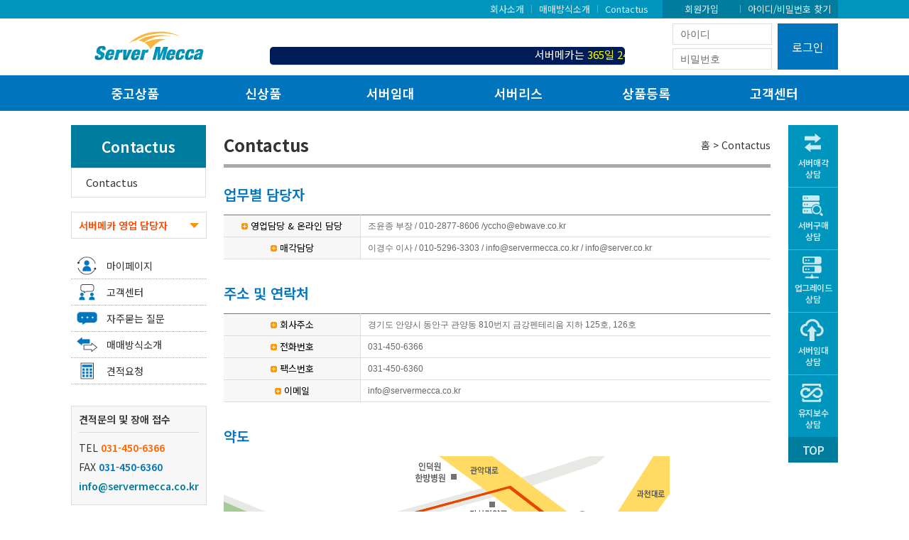

--- FILE ---
content_type: text/html
request_url: http://servermecca.co.kr/n_contactus/contactus.asp
body_size: 8218
content:

<!DOCTYPE html>
<html lang="ko">
<head>
<title>서버메카 - 국내최대 중고서버, 중고네트워크, 서버임대 , 서버리스 전문 쇼핑몰</title>
<meta http-equiv="X-UA-Compatible" content="IE=edge" />
<meta http-equiv="Content-Type" content="text/html; charset=euc-kr" />
<meta name="viewport" content="width=1080, initial-scale=1" />
<!--[if !IE]> -->
<script src="/n_include/js/jquery-2.1.1.min.js"></script>
<!-- <![endif]-->
<!--[if lt IE 9]>
    <script src="/include/js/jquery-1.9.1.min.js"></script>
    <![endif]-->
<!--[if gte IE 9]>
    <script  src="/n_include/js/jquery-2.1.1.min.js"></script>
    <![endif]-->

<script src="/include/js/jquery-1.9.1.min.js"></script>
<script src="/n_include/js/html5shiv.min.js"></script>
<script src="/n_include/js/placeholders.min.js"></script>
<script src="/n_include/js/prefixfree.min.js"></script>
<script src="/n_include/js/common.js"></script>

<link rel="stylesheet" href="/n_include/css/reset.css" type="text/css" />
<link rel="stylesheet" href="/n_include/css/common.css" type="text/css" />


 



 <script>

    //아이디,패스워드 input_bgimg 끝 

    function change(form) {
        if (form.url.selectedIndex != 0)
            parent.location = form.url.options[form.url.selectedIndex].value
    }


    function MM_swapImgRestore() { //v3.0
        var i, x, a = document.MM_sr; for (i = 0; a && i < a.length && (x = a[i]) && x.oSrc; i++) x.src = x.oSrc;
    }

    function MM_swapImage() { //v3.0
        var i, j = 0, x, a = MM_swapImage.arguments; document.MM_sr = new Array; for (i = 0; i < (a.length - 2); i += 3)
            if ((x = MM_findObj(a[i])) != null) { document.MM_sr[j++] = x; if (!x.oSrc) x.oSrc = x.src; x.src = a[i + 2]; }
    }  
  

</script>
</head>
<body>
    <div id="skipNavi">
        <a href="#gnb">전체메뉴 바로가기</a>
        <a href="#con_wrap">본문바로가기</a>
    </div>
    <header>
        <div class="head_top">
            <div class="common_layer">
                <ul>
                    <li><a href="http://www.ebwave.co.kr" target="_blank">회사소개</a></li>
                    <li><a href="/n_way/way.asp">매매방식소개</a></li>
                    <li><a href="/n_contactus/contactus.asp">Contactus</a></li>
                    
                    <li><a href="/n_member/contract.asp">회원가입</a></li>
                    <li><a href="/n_member/search.asp">아이디/비밀번호 찾기</a></li>
                    

					
                 </ul>
            </div>
        </div>
        <div class="head_mid">
            <div class="common_layer">
                <h1><a href="/index.asp"><img src="/m_images_2011/logoImg.gif" alt="서버메카 로고"/></a></h1>
                               
                <MARQUEE direction=left height=13 scrollAmount=4 scrolldelay=1 >
				서버메카는 <font color="red">365일 24시간&nbsp;콜센터</font>를 운영하고 있습니다.&nbsp;&nbsp;&nbsp;&nbsp;HP, Dell, IBM, Oracle, Fujitsu, EMC, Hitachi, NetApp 등의 서버와 스토리지 및 백업장비에 사용되는 수만여 가지의 부품을 보유하고 있습니다.<font color="blue"><b></font>
                </MARQUEE>
                <div class="login">
                    <!--login 관련 테이블 들어가는 곳 시작-->
                    <script>
                        function enter_chk() {
                            if (window.event.keyCode == 13) {
                                login_send();
                            }
                        }

                        function login_send() {
                            document.login_form.action = "/member/login_ok.asp";
                            document.login_form.submit();
                        }
                    </script>
                    
                     <form name="login_form" method="post">
                        <input type="text" name="user_id" class="input_id2" placeholder="아이디"/>
                        <input type="password" name="user_pass" onKeyDown="javascript:enter_chk();" class="input_id2" id="pw2" placeholder="비밀번호" >
                        <button type="button" onClick="javascript:login_send();">로그인</button>
                     </form>


                     
                </div>
            </div>
        </div>
        <div class="gnb_wrap">
            <div class="common_layer">
                <ul id="gnb">
                    <li class="n01"><a href="/n_used/list.asp?kind=O">중고상품</a>
                        <ul class="gnbSub">
                            <li><a href="/n_used/list.asp?kind=O">전체목록</a></li>
                            <li><a href="/n_used/list.asp?kind=O&catagory=Server">중고서버</a></li>
                            <li><a href="/n_used/list.asp?kind=O&catagory=Part">중고파트</a></li>
                            <li><a href="/n_used/list.asp?kind=O&catagory=Storage">중고스토리지</a></li>
                            <li><a href="/n_used/list.asp?kind=O&catagory=Network">중고네트워크</a></li>
                        </ul>
                    </li>
                    <li class="n02"><a href="/n_used/list.asp?kind=N">신상품</a>
                        <ul class="gnbSub">
                            <li><a href="/n_used/list.asp?kind=N">전체목록</a></li>
                            <li><a href="/n_used/list.asp?kind=N&catagory=Server">서버</a></li>
                            <li><a href="/n_used/list.asp?kind=N&catagory=Storage">스토리지</a></li>
                            <li><a href="/n_used/list.asp?kind=N&catagory=Network">네트워크</a></li>
                        </ul>
                    </li>
                    <li class="n03"><a href="/n_rent/list.asp">서버임대</a>
                        <ul class="gnbSub">
                            <!-- <li><a href="/n_rent/list.asp">전체목록</a></li> -->
                            <li><a href="/n_rent/list.asp?catagory=server&gubun=U">UNIX-SERVER</a></li>
                            <li><a href="/n_rent/list.asp?catagory=server&gubun=N">NT-SERVER</a></li>
                            <li><a href="/n_rent/list.asp?catagory=storage&gubun=S">STORAGE</a></li>
                            <li><a href="/n_used/list.asp?kind=N&catagory=Network">NETWORK</a></li>
                        </ul>
                    </li>
                    <li class="n04"><a href="/n_lease/concept.asp">서버리스</a>
                        <ul class="gnbSub">
                            <li><a href="/n_lease/concept.asp">리스의 개념</a></li>
                            <li><a href="/n_lease/kinds.asp">리스의 종류</a></li>
                            <li><a href="/n_lease/use.asp">리스의 이용</a></li>
                        </ul>
                    </li>
                    <li class="n05"><a href="/n_regist/used_server.asp?kind=O">상품등록</a>
                        <ul class="gnbSub">
                            <li><a href="/n_regist/used_server.asp?kind=O">SERVER</a></li>
                            <li><a href="/n_regist/used_part.asp?kind=O">PART</a></li>
                            <li><a href="/n_regist/used_network.asp?kind=O">NETWORK</a></li>
                            <li><a href="/n_regist/used_Storage.asp?kind=O">STORAGE</a></li>
                        </ul>
                    </li>
                    <li class="n06"><a href="/n_board/viewboard.asp?tb_name=free">고객센터</a>
                        <ul class="gnbSub">
                            <li><a href="/n_board/viewboard.asp?tb_name=free">자유게시판</a></li>
                            <li><a href="/n_board/viewboard.asp?tb_name=%C1%A6%C7%B0%B0%FC%B7%C3">제품관련 Q&A</a></li>
<!--                             <li><a href="/n_board/viewboard.asp?tb_name=%B1%E2%BC%FA%B0%FC%B7%C3">기술관련 Q&A</a></li> -->
                            <li><a href="/n_board/viewboard.asp?tb_name=%B0%F8%C1%F6%BB%E7%C7%D7">공지사항</a></li>
<!--                             <li><a href="/n_board/viewboard.asp?tb_name=free4">IT뉴스</a></li> -->
                        </ul>
                    </li>
                </ul>
            </div>
        </div>
    </header>
    <div class="common_layer">
        <ul class="quick" id="quick">
            <li><a href="/n_consulting/sell.asp">서버매각<br />상담</a></li>
            <li><a href="/n_consulting/buy.asp">서버구매<br />상담</a></li>
            <li><a href="/n_consulting/upgrade.asp">업그레이드<br />상담</a></li>
            <li><a href="/n_consulting/lease.asp">서버임대<br />상담</a></li>
            <li><a href="/n_consulting/maintain.asp">유지보수<br />상담</a></li>
            <li><a href="#">TOP</a></li>
        </ul>
    </div>
    <script>
    // 퀵메뉴
        var quick_menu = $('#quick');
        var quick_top = 20;

        /* quick menu initialization */
        quick_menu.css('top', $(window).height());
        $(document).ready(function () {
            quick_menu.animate({ "top": $(document).scrollTop() + quick_top + "px" }, 500);
            $(window).scroll(function () {
                quick_menu.stop();
                quick_menu.animate({ "top": $(document).scrollTop() + quick_top + "px" }, 1000);
            });
        });

    </script>
    
    
     

<!-- <!본문 내용 시작> -->
<div class="contants" id="con_wrap">
    <div class="common_layer">
        <div>
            <script>
                var menu = "#contactus";
                var menu1 = ".no1";  
            </script>
            <div id="laft_mu">
    <!-- 매매방식 -->
    <div id="way">
        <h2>매매방식</h2>
        <ul>
            <li><a href="/n_way/way.asp">매매방식</a></li>
        </ul>
    </div>
    <!-- Contactus -->
    <div id="contactus">
        <h2>Contactus</h2>
        <ul>
            <li><a href="/n_contactus/contactus.asp">Contactus</a></li>
        </ul>
    </div> 
    <!-- protection -->
    <div id="protection">
        <h2>개인정보처리방침</h2>
        <ul>
            <li><a href="protection.asp">개인정보처리방침</a></li>
        </ul>
    </div> 
    <!-- 중고상품 -->
    <div id="used">
        <h2>중고상품</h2>
        <ul>
            <li><a href="/n_used/list.asp?kind=O">전체목록</a></li>
            <li><a href="/n_used/list.asp?kind=O&catagory=Server">중고서버</a>
                <ul>
                    <li><a href="/n_used/list.asp?kind=O&catagory=Server&vender=ibm">ibm</a></li>
                    <li><a href="/n_used/list.asp?kind=O&catagory=Server&vender=sun">sun</a></li>
                    <li><a href="/n_used/list.asp?kind=O&catagory=Server&vender=fujitsu">fujitsu</a></li>
                    <li><a href="/n_used/list.asp?kind=O&catagory=Server&vender=ibm nt">ibm nt</a></li>
                    <li><a href="/n_used/list.asp?kind=O&catagory=Server&vender=hp nt">hp nt</a></li>
                    <li><a href="/n_used/list.asp?kind=O&catagory=Server&vender=sun nt">sun nt</a></li>
                    <li><a href="/n_used/list.asp?kind=O&catagory=Server&vender=dell">dell</a></li>
                    <li><a href="/n_used/list.asp?kind=O&catagory=Server&vender=fujitsu nt">fujitsu nt</a></li>
                    <li><a href="/n_used/list.asp?kind=O&catagory=Server&vender=etc">etc</a></li>
                </ul>
            </li>
            <li><a href="/n_used/list.asp?kind=O&catagory=Part">중고파트</a>
                <ul>
                    <li><a href="list.asp?kind=O&catagory=Part&vender=ibm">ibm</a></li>
                    <li><a href="list.asp?kind=O&catagory=Part&vender=sun">sun</a></li>
                    <li><a href="list.asp?kind=O&catagory=Part&vender=fujitsu">fujitsu</a></li>
                    <li><a href="list.asp?kind=O&catagory=Part&vender=ibm nt">ibm nt</a></li>
                    <li><a href="list.asp?kind=O&catagory=Part&vender=hp nt">hp nt</a></li>
                    <li><a href="list.asp?kind=O&catagory=Part&vender=sun nt">sun nt</a></li>
                    <li><a href="list.asp?kind=O&catagory=Part&vender=dell">dell</a></li>
                    <li><a href="list.asp?kind=O&catagory=Part&vender=fujitsu nt">fujitsu nt</a></li>
                    <li><a href="list.asp?kind=O&catagory=Part&vender=etc">etc</a></li>
                </ul>
            </li>
            <li><a href="/n_used/list.asp?kind=O&catagory=Storage">중고스토리지</a>
                <ul>
                    <li><a href="list.asp?kind=O&catagory=Storage&vender=ibm">ibm</a></li>
                    <li><a href="list.asp?kind=O&catagory=Storage&vender=sun">sun</a></li>
                    <li><a href="list.asp?kind=O&catagory=Storage&vender=hp">hp</a></li>
                    <li><a href="list.asp?kind=O&catagory=Storage&vender=dell">dell</a></li>
                    <li><a href="list.asp?kind=O&catagory=Storage&vender=fujitsu">fujitsu</a></li>
                    <li><a href="list.asp?kind=O&catagory=Storage&vender=emc">emc</a></li>
                    <li><a href="list.asp?kind=O&catagory=Storage&vender=etc">etc</a></li>
                </ul>
            </li>
            <li><a href="/n_used/list.asp?kind=O&catagory=Network">중고네트워크</a>
                <ul>
                    <li><a href="list.asp?kind=O&catagory=Network&vender=cisco">cisco</a></li>
                    <li><a href="list.asp?kind=O&catagory=Network&vender=3com">3com</a></li>
                    <li><a href="list.asp?kind=O&catagory=Network&vender=etc">etc</a></li>
                </ul>
            </li>
        </ul>
    </div>
    <!-- 중고상품 -->
    <div id="new">
        <h2>신상품</h2>
        <ul>
            <li><a href="/n_used/list.asp?kind=N">전체목록</a></li>
            <li><a href="/n_used/list.asp?kind=N&catagory=Server">서버</a>
                <ul>
                    <li><a href="list.asp?kind=N&catagory=Server&vender=ibm">ibm</a></li>
                    <li><a href="list.asp?kind=N&catagory=Server&vender=sun">sun</a></li>
                    <li><a href="list.asp?kind=N&catagory=Server&vender=hp">hp</a></li>
                    <li><a href="list.asp?kind=N&catagory=Server&vender=fujitsu">fujitsu</a></li>
                    <li><a href="list.asp?kind=N&catagory=Server&vender=ibm nt">ibm nt</a></li>
                    <li><a href="list.asp?kind=N&catagory=Server&vender=sun nt">sun nt</a></li>
                    <li><a href="list.asp?kind=N&catagory=Server&vender=hp nt">hp nt</a></li>
                    <li><a href="list.asp?kind=N&catagory=Server&vender=dell">dell</a></li>
                    <li><a href="list.asp?kind=N&catagory=Server&vender=fujitsu nt">fujitsu nt</a></li>
                    <li><a href="list.asp?kind=N&catagory=Server&vender=etc">etc</a></li>
                </ul>
            </li>
            <li><a href="/n_used/list.asp?kind=N&catagory=Storage">스토리지</a>
                <ul>
                    <li><a href="list.asp?kind=N&catagory=Storage&vender=ibm">ibm</a></li>
                    <li><a href="list.asp?kind=N&catagory=Storage&vender=sun">sun</a></li>
                    <li><a href="list.asp?kind=N&catagory=Storage&vender=hp">hp</a></li>
                    <li><a href="list.asp?kind=N&catagory=Storage&vender=emc">emc</a></li>
                    <li><a href="list.asp?kind=N&catagory=Storage&vender=dell">dell</a></li>
                    <li><a href="list.asp?kind=N&catagory=Storage&vender=fujitsu">fujitsu</a></li>
                    <li><a href="list.asp?kind=N&catagory=Storage&vender=etc">etc</a></li>
                </ul>
            </li>
            <li><a href="/n_used/list.asp?kind=N&catagory=Network">네트워크</a>
                <ul>
                    <li><a href="list.asp?kind=N&catagory=Network&vender=cisco">cisco</a></li>
                    <li><a href="list.asp?kind=N&catagory=Network&vender=3com">3com</a></li>
                    <li><a href="list.asp?kind=N&catagory=Network&vender=etc">etc</a></li>
                </ul>
            </li>
        </ul>
    </div>
    <!-- 서버임대 -->
    <div id="rent">
        <h2>서버임대</h2>
        <ul>
            <li><a href="/n_rent/list.asp">전체목록</a></li>
            <li><a href="/n_rent/list.asp?catagory=server&gubun=U">Unix-Server</a>
                <ul>
                    <li><a href="/n_rent/list.asp?catagory=server&gubun=U&vender=IBM">IBM</a></li>
                    <li><a href="/n_rent/list.asp?catagory=server&gubun=U&vender=SUN">SUN</a></li>
                    <li><a href="/n_rent/list.asp?catagory=server&gubun=U&vender=HP">HP</a></li>
                    <li><a href="/n_rent/list.asp?catagory=server&gubun=U&vender=FUJITSU">FUJITSU</a></li>
                    <li><a href="/n_rent/list.asp?catagory=server&gubun=U&vender=ETC">ETC</a></li>
                </ul>
            </li>
            <li><a href="/n_rent/list.asp?catagory=server&gubun=N">NT-Server</a>
                <ul>
                    <li><a href="/n_rent/list.asp?catagory=server&gubun=N&vender=IBM NT">IBM NT</a></li>
                    <li><a href="/n_rent/list.asp?catagory=server&gubun=N&vender=HP NT">HP NT</a></li>
                    <li><a href="/n_rent/list.asp?catagory=server&gubun=N&vender=SUN NT">SUN NT</a></li>
                    <li><a href="/n_rent/list.asp?catagory=server&gubun=N&vender=DELL">DELL</a></li>
                    <li><a href="/n_rent/list.asp?catagory=server&gubun=N&vender=FUJITSU NT">FUJITSU NT</a></li>
                    <li><a href="/n_rent/list.asp?catagory=server&gubun=N&vender=Lenovo NT">Lenovo NT</a></li>
                    <li><a href="/n_rent/list.asp?catagory=server&gubun=N&vender=ETC">ETC</a></li>
                </ul>
            </li>
            <li><a href="/n_rent/list.asp?catagory=storage&gubun=S">Storage</a>
                <ul>
                    <li><a href="/n_rent/list.asp?catagory=storage&gubun=S&vender=IBM">IBM</a></li>
                    <li><a href="/n_rent/list.asp?catagory=storage&gubun=S&vender=SUN">SUN</a></li>
                    <li><a href="/n_rent/list.asp?catagory=storage&gubun=S&vender=HP">HP</a></li>
                    <li><a href="/n_rent/list.asp?catagory=storage&gubun=S&vender=EMC">EMC</a></li>
                    <li><a href="/n_rent/list.asp?catagory=storage&gubun=S&vender=DELL">DELL</a></li>
                    <li><a href="/n_rent/list.asp?catagory=storage&gubun=S&vender=FUJITSU">FUJITSU</a></li>
                    <li><a href="/n_rent/list.asp?catagory=storage&gubun=S&vender=ETC">ETC</a></li>
                </ul>
            </li>
            <li><a href="/n_rent/list.asp?catagory=Network&gubun=W">네트워크</a>
                <ul>
                    <li><a href="/n_rent/list.asp?catagory=Network&gubun=W&vender=cisco">cisco</a></li>
                    <li><a href="/n_rent/list.asp?catagory=Network&gubun=W&vender=3com">3com</a></li>
                    <li><a href="/n_rent/list.asp?catagory=Network&gubun=W&vender=etc">etc</a></li>
                </ul>
            </li>
        </ul>
    </div>
    <!-- 서버리스 -->
    <div id="lease">
        <h2>서버리스</h2>
        <ul>
            <li><a href="concept.asp">리스의 개념</a></li>
            <li><a href="kinds.asp">리스의 종류</a></li>
            <li><a href="use.asp">리스의 이용</a></li>
        </ul>
    </div>

    <!-- consulting -->
    <div id="consulting">
        <h2>상담센터</h2>
        <ul>
            <li><a href="sell.asp">서버매각 상담</a></li>
            <li><a href="buy.asp">서버구매 상담</a></li>
            <li><a href="upgrade.asp">업그레이드 상담</a></li>
            <li><a href="lease.asp">서버임대 상담</a></li>
            <li><a href="maintain.asp">유지보수 상담</a></li>
        </ul>
    </div>

    <!-- customer -->
    <div id="customer">
        <h2>고객센터</h2>
        <ul>
            <li><a href="viewboard.asp?tb_name=%C0%DA%C0%AF%B0%D4%BD%C3%C6%C7">자유게시판</a></li>
            <li><a href="viewboard.asp?tb_name=제품관련">제품관련Q&A</a></li>
<!--             <li><a href="viewboard.asp?tb_name=기술관련">기술관련Q&A</a></li> -->
            <li><a href="viewboard.asp?tb_name=공지사항">공지사항</a></li>
<!--             <li><a href="viewboard.asp?tb_name=IT뉴스">IT뉴스</a></li> -->
        </ul>
    </div>
    <!-- member -->
    <div id="member">
        <h2>맴버쉽</h2>
        <ul>
            <li><a href="contract.asp">회원가입</a></li>
            <li><a href="search.asp">ID, 비밀번호 찾기</a></li>
        </ul>
    </div>
    <!-- mypage -->
    <div id="mypage">
        <h2>마이페이지</h2>
        <ul>
            <li><a href="/n_member/edit.asp">회원정보</a></li>
            <li><a href="/n_mypage/sell_list.asp">판매정보</a></li>
            <li><a href="/n_mypage/buy_list.asp">구매정보</a></li>
            <li><a href="/n_mypage/inter_list.asp">관심품목</a></li>
            <li><a href="/n_mypage/mem_out.asp">회원탈퇴</a></li>
        </ul>
    </div>
    <!-- regist -->
    <div id="regist">
        <h2>상품등록</h2>
        <ul>
            <li><a href="used_server.asp?kind=O">Server</a></li>
            <li><a href="used_part.asp?kind=O">Part</a></li>
            <li><a href="used_network.asp?kind=O">Network</a></li>
            <li><a href="used_Storage.asp?kind=O">Storage</a></li>
        </ul>
    </div>
    <!-- customer2 -->
    <div id="customer2">
        <h2>고객센터</h2>
        <ul>
            <li><a href="/n_customer/info.asp">고객센터</a></li> 
        </ul>
    </div>
    <!-- faq -->
    <div id="faq">
        <h2>자주 묻는 질문</h2>
        <ul>
            <li><a href="faq.asp">자주 묻는 질문</a></li> 
        </ul>
    </div>
    <!-- way -->
    <div id="way">
        <h2>매매방식</h2>
        <ul>
            <li><a href="way.asp">매매방식</a></li>
        </ul>
    </div>
    <!-- estimate -->
    <div id="estimate">
        <h2>견적요청</h2>
        <ul>
            <li><a href="estimate.asp">견적요청</a></li>
        </ul>
    </div>
    <nav>
	<div id="quick2">
		<!-- 공통영역 -->
		<p id="vendor_btn">서버메카 영업 담당자<!--VENDOR별 영업 담당자--></p>
		<ul id="vendor_wrap">
			<li><span>대표전화</span> 031-450-6366</li>
			<li><strong>[영업담당&온라인관리자]</strong><br/> 조윤종 부장 <br /> <span>010-2877-8606</span><a href="mailto:yccho@ebwave.co.kr">yccho@ebwave.co.kr</a></li> 
			<!--<li><strong>[영업담당자]</strong><br/> 박기훈 부장  <br /><span>010-9132-9607</span><a href="mailto:khpark@ebwave.co.kr">khpark@ebwave.co.kr</a></li>
			<li><strong>[온라인관리자]</strong><br/> 박태건 대리  <br /><span> 010-5029-8156</span><a href="mailto:tgpark@ebwave.co.kr">tgpark@ebwave.co.kr</a></li>-->
			<!--<li><span>대표전화</span> 031-450-6366</li>
			<li><strong>[SUN]</strong> 배진오 과장 <br /> <span>010-6700-6756</span>
				<a href="mailto:jobae@ebwave.co.kr">jobae@ebwave.co.kr</a></li>
			<li><strong>[HP]</strong> 양승호 차장 <br /><span>010-5034-1268</span>
				<a href="mailto:shyang@ebwave.co.kr">shyang@ebwave.co.kr</font></a></li>
			<li><strong>[IBM]</strong> 정춘호 차장 <br /><span>010-2002-4478</span>
				<a href="mailto:chjung@ebwave.co.kr">chjung@ebwave.co.kr</a></li>
			<li><strong>[중개거래]</strong> 박태건 대리 : <span>010-5029-8156</span>
                                <a href="mailto:tgpark@ebwave.co.kr">tgpark@ebwave.co.kr</a></li>-->
			<li><strong>[매각담당]</strong> 이경수 이사 <br /><span>010-5296-3303</span>
				<a href="mailto:info@servermecca.co.krr">info@servermecca.co.kr</a>
				<a href="mailto:info@server.co.kr">info@server.co.kr</a></li>
		</ul>
		<ul class="banner">
			<li><a href="/n_mypage/mypage.asp">마이페이지</a></li>
			<li><a href="/n_customer/info.asp">고객센터</a></li>
			<li><a href="/n_faq/faq.asp">자주묻는 질문</a></li>
			<li><a href="/n_way/way.asp">매매방식소개</a></li>
			<li><a href="/n_estimate/estimate.asp">견적요청</a></li>
		</ul>
		<div class="tel">
			<p>견적문의 및 장애 접수</p>
			<ul>
				<li>TEL <span>031-450-6366</span></li>
				<li>FAX <span>031-450-6360</span></li>
				<li><span><a href="mailto:info@servermecca.co.kr">info@servermecca.co.kr</a></span></li>
			</ul>   
		</div>
		</div>
	</nav>
    <script>
    $(function(){
    var $win = $(window);
    var top = $(window).scrollTop(); // 현재 스크롤바의 위치값을 반환합니다.
 
    /*사용자 설정 값 시작*/
    var speed          = 1000;     // 따라다닐 속도 : "slow", "normal", or "fast" or numeric(단위:msec)
    var easing         = 'linear'; // 따라다니는 방법 기본 두가지 linear, swing
    var $layer         = $('#quick2'); // 레이어 셀렉팅
    var layerTopOffset = 0;   // 레이어 높이 상한선, 단위:px
    $layer.css('position', 'absolute');
    /*사용자 설정 값 끝*/
 
    // 스크롤 바를 내린 상태에서 리프레시 했을 경우를 위해
    if (top > 0 )
        $win.scrollTop(layerTopOffset+top);
    else
        $win.scrollTop(0);
 
    //스크롤이벤트가 발생하면
    $(window).scroll(function(){
        yPosition = $win.scrollTop() - 280;
        if (yPosition < 0)
        {
            yPosition = 0;
        }
        $layer.animate({"top":yPosition }, {duration:speed, easing:easing, queue:false});
    });
});
    </script>
</div>
            <div id="location">
                <h3>Contactus</h3>
                <p><a href="../index.asp">홈</a> &gt; Contactus</p>
            </div>
            <div class="content">


                <!--location 정보 들어가는 테이블 끝-->
                <h4>업무별 담당자</h4>

                <table class="table type2">
					<tr>
                        <th style="width: 25%;"><img src="../icon/allow.gif" align="absmddile"> 영업담당 & 온라인 담당</th>
                        <td class="text_l">조윤종 부장 / 010-2877-8606 /<a href="mailto:yccho@ebwave.co.kr">yccho@ebwave.co.kr</a></td>
                    </tr>
					<tr>
                        <th style="width: 25%;"><img src="../icon/allow.gif" align="absmddile"> 매각담당 </th>
                        <td class="text_l"> 이경수 이사 / 010-5296-3303 / <a href="mailto:info@servermecca.co.krr">info@servermecca.co.kr</a> / 
                    <a href="mailto:info@server.co.kr">info@server.co.kr</a></td>
                    </tr> 
                    <!--<tr>
                        <th style="width: 20%;"><img src="../icon/allow.gif" align="absmddile"> IBM</th>
                        <td class="text_l">정춘호 과장 / 010-2002-4478 / <a href="mailto:chjung@ebwave.co.kr">chjung@ebwave.co.kr</a></td>
                    </tr>
                    <tr>
                        <th width="20%"><img src="../icon/allow.gif" align="absmddile"> SUN</th>
                        <td class="text_l">배진오 대리 / 010-6700-6756 / <a href="mailto:jobae@ebwave.co.kr">jobae@ebwave.co.kr</a></td>
                    </tr>
                    <tr>
                        <th><img src="../icon/allow.gif" align="absmddile"> HP</th>
                        <td class="text_l">양승호 과장 / 010-5034-1268 / <a href="mailto:shyang@ebwave.co.kr">shyang@ebwave.co.kr</a></td>
                    </tr>
                    <tr>
                        <th><img src="../icon/allow.gif" align="absmddile"> 중개거래</th>
						<td class="text_l">박태건 대리 / 010-5029-8156 /<a href="mailto:tgpark@ebwave.co.kr"> tgpark@ebwave.co.kr</a></td> 
                    </tr>
                    <tr>
                        <th><img src="../icon/allow.gif" align="absmddile"> NT</th>
                        <td class="text_l">양승호 과장 / 010-5034-1268 / <a href="mailto:shyang@ebwave.co.kr">shyang@ebwave.co.kr</a></td>
                    </tr>-->
                </table>
                <!--업체 기본입력사항 테이블 끝-->
                <h4>주소 및 연락처</h4>
                <!--업체 기본입력사항 테이블 시작-->
                <table class="table type2">
                    <tr>
                        <th style="width: 25%;"><img src="../icon/allow.gif" align="absmddile"> 회사주소</th>
                        <td class="text_l">경기도 안양시 동안구 관양동 810번지 금강펜테리움 지하 125호, 126호</td>
                    </tr>
                    <tr>
                        <th><img src="../icon/allow.gif" > 전화번호</th>
                        <td class="text_l">031-450-6366<!-- / 031-450-6371--></td>
                    </tr>
                    <tr>
                        <th><img src=" ../icon/allow.gif" > 팩스번호</th>
                        <td class="text_l">031-450-6360</td>
                    </tr>
                    <tr>
                        <th><img src="../icon/allow.gif" > 이메일</th>
                        <td class="text_l"><a  href="mailto:info@servermecca.co.kr">info@servermecca.co.kr</a></td>
                    </tr> 
                </table>

                <h4>약도</h4>
                <table width="100%" cellspacing="0" cellpadding="0">
                    <tr>
                        <td class="text_l"><img src="mimages/map_2012.gif"></td>
                    </tr>
                </table>
            </div>
        </div>
    </div>
</div>

    <footer>
        <div class="banner">
            <div class="common_layer">
                <ul>
                    <li><a href="http://www.ibm.com/kr" target="_blank"><span class="tts">ibm</span></a></li>
                    <li><a href="http://www.hp.co.kr/" target="_blank"><span class="tts">ibm</span></a></li>
                    <li><a href="https://www.oracle.com/kr/index.html" target="_blank"><span class="tts">sum</span></a></li>
                    <li><a href="http://korea.emc.com" target="_blank"><span class="tts">emc</span></a></li>
                    <li><a href="http://www.cisco.com/web/KR/index.html" target="_blank"><span class="tts">cisco</span></a></li>
                    <li><a href="http://www.dell.co.kr/" target="_blank"><span class="tts">dell</span></a></li>
                    <li><a href="http://www.fujitsu.com/kr" target="_blank"><span class="tts">fujitsu</span></a></li>
                    <li><a href="https://www.netapp.co.kr" target="_blank"><span class="tts">Netapp </span></a></li>
                </ul>
            </div>
        </div>
        <div class="common_layer">
            <ul class="link">
                <li><a href="http://www.ebwave.co.kr" target="_blank">회사소개</a></li>
                <li><a href="/n_member/contract.asp">약관</a></li>
                <li><a href="/n_protection/protection.asp">개인정보처리방침</a></li>
                <li><a href="/n_contactus/contactus.asp">오시는길</a></li>
                <li><a href="mailto:info@servermecca.co.kr">제휴·광고문의</a></li>
                <li>이메일무단수집거부</li>
            </ul>
            <p>본사 : 경기도 안양시 동안구 관양동 810번지 금강펜테리움 지하125호, 126호 (주)이비웨이브 <span class="bar"></span> 대표이사 : 이경수<br/>
            TEL : 031-450-6366 <span class="bar"></span> FAX : 031-450-6360 <span class="bar"></span> E-mail : <a href="mailto:info@servermecca.co.kr">info@servermecca.co.kr </a><span class="bar"></span> 사업자등록번호 : 214-87-56900 <span class="bar"></span> 통신판매번호 : 2013-경기안양-00553<br />
            Copyright(c) Server Mecca, Inc. All Right Reserved.</p>
        </div>
    </footer>

  
</body>

</html>

 





--- FILE ---
content_type: text/css
request_url: http://servermecca.co.kr/n_include/css/common.css
body_size: 7390
content:
 
 
/* skip navigation */
#skipNavi{position:fixed;top:-1px;left:0;width:100%;height:auto;text-align:center;z-index:9999;}
#skipNavi a{display:block;position:absolute;top:-30px;width:100%;height:1px;line-height:1px;background:#000;color:#fff;text-align:center;}
#skipNavi a:focus{top:0px;height:30px;line-height:30px;z-index:9999;}

/* hidding */
.tts, legend, caption{position:absolute; left:-10000px; top:auto; width:1px; height:1px; overflow:hidden;}

.text_c{text-align: center !important}
.text_r{text-align: right !important}
.text_l{text-align: left !important}

.float_r{float: right; text-align: right}
.float_l{float: left; text-align: left}

.orange{color:#e96e00 !important; font-weight:600}
.bule{color:#005bac !important; font-weight:600}
.purple{color:#5d6add !important; font-weight:600}
.red{color:#c72d2d !important;}
/* common */
.common_layer{width:1080px; margin:0 auto;  position: relative;}

.show { visibility: visible !important        }    

/* header */
.head_top{background: #0095bd;  text-align: right; }
.head_top li{display:  block; position: relative;height: 25px;float:left }
.head_top ul{display:inline-block}
.head_top ul::after{content: ""; display:block; clear: both;}
.head_top li:nth-child(n+2)::before{content: ""; display: inline-block; width: 1px; height:11px ; background-color: #53b1ce; margin: 0 10px; }
.head_top a{color:#ddecf3 ; font-size: 13px; display:inline-block;  padding-top:5px;}
.head_top li:nth-last-child(3){padding-right:20px;}
.head_top li:nth-last-child(-n+2){background: #007d9e;  padding:0 10px; text-align:center;}
.head_top li:nth-last-child(2)::before{ background-color: #007d9e;}

.head_mid{height:80px;}
.head_mid .login{width:233px; height:75px;position:absolute; right:0; top:0; padding-top:7px;}
.head_mid .login input{width:140px; display:block; margin-bottom:5px;}
.head_mid .login button{position:absolute; top:7px; right:0; width:85px; height:65px; } 
.head_mid marquee{height:26px;border-bottom:1px solid #ddd;position:absolute;top:40px;left:280px;background: #001c58;color:#fff; font-size:15px; font-weight:400; padding:3px 5px ; border-radius:5px; width:500px;}
.head_mid marquee [color="red"]{color:#ffff00 !important;}
.head_mid marquee [color="blue"]{color:#43e9ff !important;}


.login_info{padding-top:35px;line-height:22px;}
.login_info span{color:#0074bd; font-weight:600; }

.gnb_wrap{background:#0074bd; z-index:100; position:relative; z-index: 10000;}
.gnb_wrap::before{content: ""; display: none; width:100%; height:170px; background:#fff; position:fixed; left:0; top:165px; border-bottom:1px solid #ddd;  }
.gnb_wrap.on::before{display:block}

#gnb a{color:#fff; }
#gnb {display:table; width:100%; table-layout: fixed;}
#gnb > li{display:table-cell;text-align:center; position:relative}
#gnb > li > a{font-size:18px; font-weight:600; height:50px; line-height:50px; display:block}
#gnb > li > a:hover{color: rgb(255, 238, 0);}
#gnb > li ul{position:absolute; left:0; top:50px;display:none; padding-top:20px;}
#gnb > li ul li{margin-bottom:15px; text-align:center; width:187px;}
#gnb > li ul a{color:#222; cursor:pointer;font-size:15px;}
#gnb > li ul a:hover{color:#007d9e;}

.quick{width:70px; background:#0095bd; position:absolute; right:0; top:0px; color:#cceaf2;   z-index: 100;}
.quick li{text-align:center;    padding-bottom:10px;font-weight:600; letter-spacing:-0.04em; /*font-family: "Dotum", sans-serif;*/font-size:12px; }
.quick li a::before{content:""; display:block; width:50px; height:35px; background:url("/n_include/img/main_icon.png") no-repeat; margin:5px auto ; }
.quick li:nth-child(-n+4){border-bottom:1px solid #4db5d1;}
.quick li:last-child{background:#007d9e; font-size:16px; padding-top:10px;    font-family: "Noto Sans KR", sans-serif;}
.quick li:last-child a::before{display:none}
.quick li:nth-child(2) a::before{background-position:-50px 0}
.quick li:nth-child(3) a::before{background-position:-100px 0}
.quick li:nth-child(4) a::before{background-position:-150px 0}
.quick li:nth-child(5) a::before{background-position:-200px 0}

main .common_layer > div{margin-top:20px; width:1000px;position:relative; clear:both}

main .search_wrap{border:5px solid #eee; vertical-align:middle; padding:10px; }
main .search_wrap h2{font-size:16px; display:inline-block; margin: 0 20px; }
main .search_wrap button{width:80px;}
 

main h2{font-weight:600;} 

.main_mu1{height:50px; z-index:10;}
.main_mu1::after{content:""; display:block; clear:both}
.main_mu1 > div{border:1px solid #ddd; height:50px; display:inline-block;width:670px; float:left; padding:15px}
.main_mu1 iframe{overflow: hidden; width:500px; height:40px;}

.main_mu1 > div:nth-child(2){width:320px; float:right;padding:0px}
.main_mu1 h2{font-size:16px;color:#ff4800; font-weight:400; padding:15px; position:relative}
.main_mu1 h2::after{content:""; display:block;position:absolute; top:22px; right:20px; width:12px; height:8px; background: url("/n_include/img/icon_component.png") no-repeat -80px -70px }

#vendor_wrap{width:100%; border:1px solid #aaa; position:relative; top:2px; background:#fff; display:none }
#vendor_wrap li{padding:10px 15px; line-height:22px; background: #f7f7f7;}
 #vendor_wrap li:first-child{background:#ff4800 ; color: #fff;   text-align: center;font-weight: 400;padding:10px 0px;}
#vendor_wrap li:first-child span{  color: #fff;} 
#vendor_wrap li strong{font-weight: 600; color: #000;}
#vendor_wrap li span{color:#007d9e; font-weight: 400;}
#vendor_wrap li a{display: block;}
#vendor_wrap li:nth-child(n+2){border-top:1px dotted #bbb;}
#vendor_btn{cursor:pointer}  
  
.main_mu2 h2{color:#e30025; font-size:32px; line-height:50px; }
.main_mu2 > p{position:absolute; left:170px; top:20px;}
.main_mu2 ul{display:table; width:100%; table-layout: fixed;}
.main_mu2 ul li{display:table-cell; }
.main_mu2 ul li:nth-child(n+2){padding-left:5px;}
.main_mu2 ul li:nth-child(-n+2){padding-right:5px;}
.main_mu2 ul li a{display:block; border:5px solid #eee; padding:15px 0; text-align:center; font-size:14px; line-height:20px;}
.main_mu2 ul li a strong{display:block; font-size:16px; color:#000;line-height:24px; }
.main_mu2 ul li a strong:nth-child(2){font-size:18px;color:#0074bd;}
.main_mu2 ul li a strong span{font-size:14px;}
.main_mu2 ul li a::before{content:""; display:block; width:200px; height:80px; background:url("/n_include/img/main_photo_2025.jpg") no-repeat -5px 0px  }

.main_mu2 ul li.no1 a::before{background-position: 0 0}
.main_mu2 ul li.no2 a::before{background-position: -266px 0}
.main_mu2 ul li.no3 a::before{background-position: -508px 0}
.main_mu2 ul li.no4 a::before{background-position: -770px 0}

/*
.main_mu2 ul li.no1 a::before{background-position: 0 0}
.main_mu2 ul li.no2 a::before{background-position: -346px 0}
.main_mu2 ul li.no3 a::before{background-position: -686px 0}
*/

.main_mu3 h2{color:#0074bd; font-size:28px; line-height:50px; }
.main_mu3 h3{text-align:center;  background:url("/n_include/img/patten1.png"); height:25px; line-height:25px; }
.main_mu3 h3 span{background:#fff; display:inline-block; padding:0 15px;}

.main_mu3 ul{display:block; width:100%; margin:20px 0;  }
.main_mu3 ul::after{content:""; display:block; clear:both}
.main_mu3 ul li{display:block;float:left; width:25%; padding:0 5px; margin-bottom:10px; }
.main_mu3 ul li a{display:block; border:5px solid #eee; padding:15px 0; text-align:center; font-size:14px; line-height:20px;}
.main_mu3 ul li a strong{display:block; font-size:16px; color:#000;line-height:24px; }
.main_mu3 ul li a strong:nth-child(2){font-size:18px;color:#ff6600;}
.main_mu3 ul li a strong span{font-size:14px;}
.main_mu3 ul li a::before{content:""; display:block; width:200px; height:80px; background:url("/n_include/img/main_photo_202512.jpg") no-repeat -5px 0px  }

.main_mu3 ul.server li{width:33.33%;}
.main_mu3 ul.server li:nth-child(3n+1){padding-left:0px;}
.main_mu3 ul.server li:nth-child(3n+3){padding-right:0px;}
.main_mu3 ul.server li a{min-height: 150px;  text-align: left;letter-spacing:-0.04em  } 
.main_mu3 ul.server li a::before{ width:120px; height:100px;float: left; margin:0 10px;  }

.main_mu3 ul.server li.no1 a::before{background-position: -5px -80px}
.main_mu3 ul.server li.no2 a::before{background-position: -346px -80px}
.main_mu3 ul.server li.no3 a::before{background-position: -686px -80px} 
.main_mu3 ul.server li.no4 a::before{background-position: -5px -223px}
.main_mu3 ul.server li.no5 a::before{background-position: -346px -223px}
.main_mu3 ul.server li.no6 a::before{background-position: -686px -223px}  
.main_mu3 ul.server li.no7 a::before{background-position: -5px -365px}
.main_mu3 ul.server li.no8 a::before{background-position: -346px -365px}
.main_mu3 ul.server li.no9 a::before{background-position: -686px -365px}  
.main_mu3 ul.server li.no10 a::before{background-position: -5px -505px}
.main_mu3 ul.server li.no11 a::before{background-position: -346px -505px}
.main_mu3 ul.server li.no12 a::before{background-position: -686px -505px}

.main_mu3 ul.parts li a{padding-top: 0;} 
.main_mu3 ul.parts li:nth-child(4n+1){padding-left:0px;}
.main_mu3 ul.parts li:nth-child(4n+4){padding-right:0px;}
.main_mu3 ul.parts li a strong:nth-child(2){font-size:18px;color:#0074bd;}
.main_mu3 ul.parts li a::before{ width:225; height:100px;}

.main_mu3 ul.parts li.no1 a::before{background-position: -5px -617px}
.main_mu3 ul.parts li.no2 a::before{background-position: -261px -617px}
.main_mu3 ul.parts li.no3 a::before{background-position: -516px -617px} 
.main_mu3 ul.parts li.no4 a::before{background-position: -771px -617px}
.main_mu3 ul.parts li.no5 a::before{background-position: -5px -837px}
.main_mu3 ul.parts li.no6 a::before{background-position: -261px -837px}  
.main_mu3 ul.parts li.no7 a::before{background-position: -516px -837px}
.main_mu3 ul.parts li.no8 a::before{background-position: -771px -837px}


.main_mu4{margin-bottom: 50px;;}
.main_mu4 h2{ font-size:24px;line-height: 50px;  }
.main_mu4 h2 + a{position:absolute; right:0; top:20px;}
.main_mu4 .silde > div{padding:0 5px}
.main_mu4 .silde > div:nth-child(3n+1){padding-left:0px;}
.main_mu4 .silde > div:nth-child(3n+3){padding-right:0px;}
.main_mu4 .silde > div a{display:block; border:5px solid #eee; padding:15px 0; text-align:center;text-align:center; color:#000; font-weight:600;}
.main_mu4 .silde > div img{display:block;margin:0 auto 15px;}

a.bx-prev, a.bx-next{width:50px; height:60px; background:url("/n_include/img/main_icon.png")no-repeat -600px -60px; display: block; position:absolute; top:50%; transform:translateX(-50%)}
a.bx-next{background-position:-650px -60px;right:-80px}
a.bx-prev{left:-30px}


.main_mu5 ul{display: table; width:100%;table-layout: fixed;}
.main_mu5 ul li{display: table-cell; text-align:center; font-size:16px; color:#000; font-weight:600; position:relative}
.main_mu5 ul li:nth-child(n+2)::after{content:""; display:block; width:1px; height:100px; background:#ddd; position:absolute; left:0; top:0 }
.main_mu5 ul li a{display: block;}
.main_mu5 ul li a::before{ content:""; display:block; width:100px; height:90px;background:url("/n_include/img/main_icon.png") no-repeat 0px -40px; margin:0 auto 10px}
.main_mu5 ul li.mu01 a::before{background-position: 0px -40px}
.main_mu5 ul li.mu02 a::before{background-position: -100px -40px}
.main_mu5 ul li.mu03 a::before{background-position: -200px -40px}
.main_mu5 ul li.mu04 a::before{background-position: -300px -40px}
.main_mu5 ul li.mu05 a::before{background-position: -400px -40px}
.main_mu5 ul li.mu06 a::before{background-position: -500px -40px}


.main_mu6::after{content:""; display:block;clear:both}
.main_mu6 > div{background-color:#f7f7f7; height:250px; padding:40px 30px; position:relative}
.main_mu6 > div:nth-child(1){width:440px;height:250px;float:left}
.main_mu6 > div:nth-child(2){width:540px;float:right; background:url("/n_include/img/main_img.jpg") no-repeat top right #f7f7f7 }

.main_mu6 .more{position:absolute; top:42px; right:30px }
.main_mu6 ul.title{ border-bottom:1px solid #ccc; padding-bottom:20px}
.main_mu6 ul.title li{display:inline-block; width:100px; color:#666} 
.main_mu6 ul.title li.on{color:#000; font-size:20px; font-weight: 600;}

.main_mu6 ul.list{margin-top:20px;}
.main_mu6 ul.list li{margin-bottom:18px;}
.main_mu6 ul.list li::before{content:"-"; display:inline-block; margin-right:5px; }

.main_mu6 {margin-top:50px !important;}
.main_mu6 > div:nth-child(2) h2{font-size:20px; color:#000; display:inline-block;border-bottom:1px solid #ccc; padding-bottom:20px; margin-bottom:30px;}
.main_mu6 > div:nth-child(2) ul li{margin-bottom:25px;}
.main_mu6 > div:nth-child(2) ul li span{font-size:24px; color:#ff6600; font-weight:600; display:inline-block; margin-left:10px;}
.main_mu6 > div:nth-child(2) ul li:nth-child(2) span{  color:#0075c0}
.main_mu6 > div:nth-child(2) ul li:nth-child(3) span{font-size:18px; color:#000}


footer .banner{border-bottom:1px solid #ddd;border-top:1px solid #ddd;margin:35px 0 25px; }
footer .banner ul{display: table; width:100%;table-layout: fixed;}
footer .banner ul li{display: table-cell; text-align:center; border-right:1px solid #ddd}
footer .banner ul li:nth-child(1){border-left:1px solid #ddd}
footer .banner ul li a::after{ content:""; display:block; width:100px; height:40px;background:url("/n_include/img/main_icon.png") no-repeat 0px -132px; margin:0 auto 10px}
footer .banner ul li:nth-child(2) a::after{background-position: -100px -132px}
footer .banner ul li:nth-child(3) a::after{background-position: -200px -133px} 
footer .banner ul li:nth-child(4) a::after{background-position: -300px -134px}
footer .banner ul li:nth-child(5) a::after{background-position: -400px -135px}
footer .banner ul li:nth-child(6) a::after{background-position: -500px -133px}  
footer .banner ul li:nth-child(7) a::after{background-position: -600px -135px}
footer .banner ul li:nth-child(8) a::after{background-position: -700px -132px; height:50px; margin-bottom:0}
 

footer{padding-bottom: 20px;;}
footer ul.link{margin-bottom:15px; font-weight:600}
footer ul.link li{display:inline-block; padding:0 20px;}
footer ul.link li:nth-child(n+2){border-left:1px solid #ccc}
footer ul.link li:nth-child(1){padding-left:0}
footer ul.link li:nth-child(3){color:#ff6600;}
footer p{line-height:26px;}
footer p span.bar{width:1px; height:10px; display:inline-block; margin:0 5px; background:#aaa}


.contants {  padding :20px 0 50px;/*font-family: "Dotum", sans-serif;*/ min-height:700px;	font-size:14px;}
.contants::after{content:""; display:block; clear:both}
.contants .common_layer > div{ width:985px;position:relative; clear:both}



#laft_mu {width: 190px; float: left; }
#laft_mu > div{display: none; }
#laft_mu h2{background:#007d9e; color:#fff; height:60px; text-align:center;vertical-align:middle; display:table-cell; width:200px; font-weight:600;     font-family: "Noto Sans KR", sans-serif;}
#laft_mu > div > ul{border: 1px solid #ddd;}
#laft_mu > div > ul > li:nth-child(n+2){border-top: 1px solid #ddd;  }
#laft_mu > div > ul > li > a{ line-height:40px;padding-left:20px;display:block;font-size:15px;   }
#laft_mu > div ul ul{background:#f7f7f7;border-top: 1px solid #ddd;border-bottom: 1px solid #ddd; display:none }
#laft_mu > div ul li:hover ul{display:block}
#laft_mu > div > ul > li:hover > a{background:#0074bd; color:#fff;}
#laft_mu > div ul:last-child ul{border-bottom: 0;}
#laft_mu > div ul ul a{padding-left:25px; display:block; height:25px; line-height:25px;text-transform:uppercase ;font-size:13px; }
#laft_mu > div ul ul a::before{content:"-"; display:inline-block; margin-right:10px;}
#laft_mu > div ul ul li:hover{color:#000; font-weight:600}

#laft_mu #vendor_btn{ color:#ff4800; font-weight:600; padding:10px; position:relative;border:1px solid #ddd; margin-top: 20px; }
#laft_mu #vendor_btn::after{content:""; display:block;position:absolute; top:15px; right:10px; width:12px; height:8px; background: url("/n_include/img/icon_component.png") no-repeat -80px -70px }
#laft_mu #vendor_wrap{top:55px; position:absolute; z-index:100}
#laft_mu #vendor_wrap li:nth-child(n+2){background: #fff;} 

#laft_mu .banner{margin-top:20px;}
#laft_mu .banner li{position:relative; border-bottom:1px dotted #aaa; padding:10px 10px 10px 50px; }
#laft_mu .banner li a::before{ content:""; display:block; width:100px; height:90px;background:url("/n_include/img/main_icon.png") no-repeat 0px -40px; margin:0 auto 10px; transform:scale(0.4); position:absolute; top:-27px; left:-27px}
#laft_mu .banner li:nth-child(2) a::before{background-position: -100px -40px}
#laft_mu .banner li:nth-child(3) a::before{background-position: -200px -40px}
#laft_mu .banner li:nth-child(4) a::before{background-position: -300px -40px}
#laft_mu .banner li:nth-child(5) a::before{background-position: -400px -40px}
#laft_mu .banner li:nth-child(6) a::before{background-position: -500px -40px}

#laft_mu .tel{background:#f7f7f7; margin-top:30px; display:block;padding:10px; border:1px solid #ddd }
#laft_mu .tel p{color:#333;display:block; margin-bottom:10px; border-bottom:1px solid #ddd !important; padding-bottom:10px; font-weight:600}
#laft_mu .tel ul{border:0 !important}
#laft_mu .tel li{border:0 !important; line-height:22px;   margin-bottom:5px;;}
#laft_mu .tel li span{font-weight:600;font-size:14px}
#laft_mu .tel li:nth-child(1) span{color:#ff6600;}
#laft_mu .tel li:nth-child(2) span{color:#0075c0;}
#laft_mu .tel li:nth-child(3) span{color:#007d9e;font-size:14px}

#laft_mu nav{position:relative;}
#quick2{ position:absolute; display:block}

#location{width:770px; float: right; border-bottom:5px solid #aaa; height:60px; padding-top:20px; margin-bottom:30px; }
#location h3{font-size:24px; display:inline-block;    font-family: "Noto Sans KR", sans-serif; }
#location h3 + p{display:inline-block; float:right}

.content{width:770px;float: right;/*font-family: "Dotum", sans-serif;*/}
.content img{display:block}
.content a img{display:inline-block}

.content h4{font-size: 20px; font-weight: 600;  color:#0075c0; margin-bottom: 20px;    font-family: "Noto Sans KR", sans-serif;}
.content h4:nth-of-type(n+2){margin-top: 40px;}
.content h5{font-size: 19px;font-weight: 600; display:inline-block; border-bottom:4px solid #ddd; padding:30px 10px 10px; margin-bottom:20px;      font-family: "Noto Sans KR", sans-serif; }
.content h6{font-size:17px; color:#333; margin:25px 0  15px;     font-family: "Noto Sans KR", sans-serif;  }
.content h6::before{content:"";width:10px; height:3px; background:#0075c0;; display:inline-block;   position:relative; top:-5px; margin-right:10px;  }
.content h6:nth-of-type(1){margin-top:5px}
table + h6{margin-top: 30px !important;}
.content h4 + h5{padding-top: 10px;}
  
.grid-half {display: table; width: 100%;}
.grid-half > div{display: table-cell;vertical-align:top; }

.grid-half > div:first-child img{margin:0 auto 10px;}

/* component */
::-webkit-input-placeholder { /* Edge */color:#666;}
:-ms-input-placeholder { /* Internet Explorer 10-11 */color: #666;}
::placeholder {color: #666;}
textarea::-webkit-input-placeholder { /* Edge */color:#999;}
textarea:-ms-input-placeholder { /* Internet Explorer 10-11 */color: #999;}
textarea::placeholder {color: #999;}
::-ms-clear {display: none;}
.search input::-webkit-input-placeholder { /* Edge */color:#777;}
.search input:-ms-input-placeholder { /* Internet Explorer 10-11 */color: #777;}
.search input::placeholder {color: #777;} 
select{-moz-appearance:none; /* Firefox */
-webkit-appearance:none; /* Safari and Chrome */
appearance:none;
background: url("/n_include/img/select_icon.png") no-repeat right center #fff !important; padding-right: 25px  !important;;}
select::-ms-expand {display:none} 



input[type=text], input[type=password], input[type=number], select{line-height:normal; border: 1px solid #ddd; font-size:initial;   color: inherit; background: #fff; height: 30px; padding: 0 10px; font-size: 14px;}
label.hide{position:absolute; left:-10000px; top:auto; width:1px; height:1px; overflow:hidden; display: block }
input[type=text]:focus, input[type=password]:focus, input[type=number]:focus{ outline: none; border: 1px solid #777;  color: #000; }
textarea{font-size: 14px;  border: 1px solid #ddd;font-size:initial;   color: inherit; background: #fff;  padding:10px 15px; width: 100%}
input[readonly]{border: 1px solid #ddd !important; color: inherit !important; background: #f8f8f8 !important;}

button{background:#0074bd; color:#fff; height:30px;  padding:0 10px; } 
.btn_wrap a{background:#0074bd; color:#fff; height:30px;  padding:7px 10px; display:inline-block} 
button.type2, .btn_wrap a.type2{background:#333;}

input[type=radio], input[type=checked] {vertical-align: text-bottom;}


.contants input[type=text],.contants  input[type=password],.contants  input[type=number],.contants  select,.contants  textarea{font-size: 12px;}


.btn_wrap{text-align: right; margin:20px;;}
form + .gray_box{margin-top: 20px;;}

/* select */
.select { position: relative; min-width: 170px; z-index: 1; height: 30px; font-size:initial;font-weight:normal;    color: inherit; display: inline-block; }
.select label { position: absolute; top: 0px; left: 0px; width: 100%; z-index: -1;line-height:normal; border: 1px solid #ddd;  height: 100%; padding: 0 20px; -webkit-appearance: none; -moz-appearance: none;  -webkit-appearance: none; text-align: left; padding-right:20px; border-radius: 0 ;  vertical-align: top; line-height:28px;background: #fff}
.select:hover label, select:focus ~ label{border: 1px solid #777;outline: none;}
.select label::before{content: ""; width: 12px;height: 7px; background: url("/n_include/img/icon_component.png") -80px -50px #fff; display: block; z-index: 1; position: absolute; right:10px; top: 50%; transform: translateY(-50%)}
.select select { width: 100%; height: 100%;  line-height: 25px;  font-family: inherit;  font-size: inherit; font-weight:inherit;  border: 0; padding:10px 20px; opacity: 0; filter:alpha(opacity=0);  -webkit-appearance: none; -moz-appearance: none; -webkit-appearance: none; }

/* list_type */
ul[class^="list_"] li{ margin-bottom: 10px;line-height: 18px;  } 
ul[class^="list_"] li strong{color:#333; }
h6 + ul[class^="list_"] {padding-left:20px;}

.list_type1 li{position:relative;padding-left:10px;}
.list_type1 li::before{content:"-"; display:block; position:absolute; top:0px; left:0}


.list_type2 li{position:relative;padding-left:10px;}
.list_type2 li::before{content:"-"; display:block; position:absolute; top:0px; left:0}


/* texy_type */
p[class^="text_"] + h4{margin-top: 40px;}
p[class^="text_"] { margin-bottom: 10px;line-height: 18px; }  
p[class^="text_"] + p[class^="text_"]{margin-top: 20px;;}
p[class^="text_"] + ul[class^="list_"]{padding-left:17px;}

p.text_type2{line-height: 20px; }

.gray_box{background:#f7f7f7; padding:20px;border:1px solid #ddd ; margin-bottom:20px; line-height: 140%;}
.gray_box strong{color:#007d9e;display:block; margin-bottom:10px; font-weight:600 }
.gray_box li{margin-bottom:3px !important}
.gray_box + .text_r{margin-bottom:20px;}
.gray_box + h4{margin-top: 40px;}
.gray_box.type2 strong{color:#222;}
.gray_box img{display:inline-block}

.text_info{margin-bottom:10px; text-align:right}
.text_info img, .text_r img{display:inline-block}

/* table */
table td { }
table img{display:inline-block !important;}
.table{width: 100%; margin-bottom: 20px;;}  
.table th, .table td{border: 1px solid #ddd; padding: 7px 10px;  color: #666; line-height: 16px; vertical-align: middle; text-align: center; font-weight: 300;}
.table thead th{border-top: 1px solid #555; border-bottom: 0; background: #f7f7f7; height: 40px;  }
.table th{font-weight: 400; color: #000; background: #fcfcfc;padding: 7px 0px;font-size:13px;} 
.table tr:nth-child(n+2) th{border: 1px solid #ddd; }
.table td {font-size:12px;font-family: "Dotum", sans-serif; }
.table td b{font-weight:bold;color: #333;}
.table td.text_l{text-align: left; }
.table th:first-child, .table td:first-child{border-left: 0 !important;}
.table th:last-child, .table td:last-child{border-right: 0 !important;}

.table tr:hover td{ background: #fcfcfc;}


.table.type2 th{border-top: 1px solid #ddd;border-bottom: 1px solid #ddd;background: #f7f7f7;}
.table.type2 tr:first-child th,.table.type2 tr:first-child td{border-top: 1px solid #777; }

.table.type3 th, .table.type3 td{border-left: 0!important; border-right:0 !important; text-align: left !important;}

.table .acc{color: #333; font-weight: 400;}


.pageing{text-align:center; margin-bottom: 20px;}
.pageing a{display:inline-block; border:1px solid #ddd; width:30px; height:30px; line-height:28px; }
.pageing a:hover{background: #aaa; color: #fff !important;}
.pageing b{ width:30px; height:30px;display:inline-block;}
.pageing a.arrow{border:0}

 
.content .search_wrap{background:#f7f7f7; margin-bottom:20px;padding:10px; }
.content .search_wrap h4{font-size:20px; margin-bottom:15px;}
.content .search_wrap button{min-width:50px;}
.content .search_wrap p{ margin-top:10px;  color:#000;}
.content .search_wrap p span{color: #bd344b; font-weight: 400;}
    
     

.view{border-top:1px solid #555; border-bottom:1px solid #aaa;}
.view .title{height:40px; line-height:40px; border-bottom:1px solid #ddd; font-size:17px; font-weight:600}
.view .info{height:30px; line-height:30px; border-bottom:1px solid #ddd;  }
.view .info span:nth-child(n+2)::before{content:"|"; display:inline-block ; color:#aaa; margin:0 10px; position:relative; top:-2px;}
.view .edit{padding:20px;line-height:22px}


.mypage{ table-layout:fixed;}
.mypage tr td{padding:0 10px }
.mypage table{border:5px solid #dadada; margin:0 10px; width:130px;height:240px; }
.mypage table td{padding:0 0px ;  line-height:18px; }
.mypage table tr:nth-child(n+2) td{padding:0px 5px; }



.qna dt{ border-top:1px solid #333; font-weight:600; border-bottom:1px solid #aaa; }
.qna dt::before{content:"Q"; display:inline-block; width:40px; height:40px;background:#0074bd; color:#fff; text-align:center; padding-top:10px; margin-right:10px;}
.qna dd{ background:#f7f7f7; padding:20px; line-height:20px;  }

--- FILE ---
content_type: text/css
request_url: http://servermecca.co.kr/n_include/css/common.css
body_size: 5569
content:
 
 
/* skip navigation */
#skipNavi{position:fixed;top:-1px;left:0;width:100%;height:auto;text-align:center;z-index:9999;}
#skipNavi a{display:block;position:absolute;top:-30px;width:100%;height:1px;line-height:1px;background:#000;color:#fff;text-align:center;}
#skipNavi a:focus{top:0px;height:30px;line-height:30px;z-index:9999;}

/* hidding */
.tts, legend, caption{position:absolute; left:-10000px; top:auto; width:1px; height:1px; overflow:hidden;}

.text_c{text-align: center !important}
.text_r{text-align: right !important}
.text_l{text-align: left !important}

.float_r{float: right; text-align: right}
.float_l{float: left; text-align: left}

.orange{color:#e96e00 !important; font-weight:600}
.bule{color:#005bac !important; font-weight:600}
.purple{color:#5d6add !important; font-weight:600}
.red{color:#c72d2d !important;}
/* common */
.common_layer{width:1080px; margin:0 auto;  position: relative;}

.show { visibility: visible !important        }    

/* header */
.head_top{background: #0095bd;  text-align: right; }
.head_top li{display:  block; position: relative;height: 25px;float:left }
.head_top ul{display:inline-block}
.head_top ul::after{content: ""; display:block; clear: both;}
.head_top li:nth-child(n+2)::before{content: ""; display: inline-block; width: 1px; height:11px ; background-color: #53b1ce; margin: 0 10px; }
.head_top a{color:#ddecf3 ; font-size: 13px; display:inline-block;  padding-top:5px;}
.head_top li:nth-last-child(3){padding-right:20px;}
.head_top li:nth-last-child(-n+2){background: #007d9e;  padding:0 10px; text-align:center;}
.head_top li:nth-last-child(2)::before{ background-color: #007d9e;}

.head_mid{height:80px;}
.head_mid .login{width:233px; height:75px;position:absolute; right:0; top:0; padding-top:7px;}
.head_mid .login input{width:140px; display:block; margin-bottom:5px;}
.head_mid .login button{position:absolute; top:7px; right:0; width:85px; height:65px; } 
.head_mid marquee{height:26px;border-bottom:1px solid #ddd;position:absolute;top:40px;left:280px;background: #001c58;color:#fff; font-size:15px; font-weight:400; padding:3px 5px ; border-radius:5px; width:500px;}
.head_mid marquee [color="red"]{color:#ffff00 !important;}
.head_mid marquee [color="blue"]{color:#43e9ff !important;}


.login_info{padding-top:35px;line-height:22px;}
.login_info span{color:#0074bd; font-weight:600; }

.gnb_wrap{background:#0074bd; z-index:100; position:relative; z-index: 10000;}
.gnb_wrap::before{content: ""; display: none; width:100%; height:170px; background:#fff; position:fixed; left:0; top:165px; border-bottom:1px solid #ddd;  }
.gnb_wrap.on::before{display:block}

#gnb a{color:#fff; }
#gnb {display:table; width:100%; table-layout: fixed;}
#gnb > li{display:table-cell;text-align:center; position:relative}
#gnb > li > a{font-size:18px; font-weight:600; height:50px; line-height:50px; display:block}
#gnb > li > a:hover{color: rgb(255, 238, 0);}
#gnb > li ul{position:absolute; left:0; top:50px;display:none; padding-top:20px;}
#gnb > li ul li{margin-bottom:15px; text-align:center; width:187px;}
#gnb > li ul a{color:#222; cursor:pointer;font-size:15px;}
#gnb > li ul a:hover{color:#007d9e;}

.quick{width:70px; background:#0095bd; position:absolute; right:0; top:0px; color:#cceaf2;   z-index: 100;}
.quick li{text-align:center;    padding-bottom:10px;font-weight:600; letter-spacing:-0.04em; /*font-family: "Dotum", sans-serif;*/font-size:12px; }
.quick li a::before{content:""; display:block; width:50px; height:35px; background:url("/n_include/img/main_icon.png") no-repeat; margin:5px auto ; }
.quick li:nth-child(-n+4){border-bottom:1px solid #4db5d1;}
.quick li:last-child{background:#007d9e; font-size:16px; padding-top:10px;    font-family: "Noto Sans KR", sans-serif;}
.quick li:last-child a::before{display:none}
.quick li:nth-child(2) a::before{background-position:-50px 0}
.quick li:nth-child(3) a::before{background-position:-100px 0}
.quick li:nth-child(4) a::before{background-position:-150px 0}
.quick li:nth-child(5) a::before{background-position:-200px 0}

main .common_layer > div{margin-top:20px; width:1000px;position:relative; clear:both}

main .search_wrap{border:5px solid #eee; vertical-align:middle; padding:10px; }
main .search_wrap h2{font-size:16px; display:inline-block; margin: 0 20px; }
main .search_wrap button{width:80px;}
 

main h2{font-weight:600;} 

.main_mu1{height:50px; z-index:10;}
.main_mu1::after{content:""; display:block; clear:both}
.main_mu1 > div{border:1px solid #ddd; height:50px; display:inline-block;width:670px; float:left; padding:15px}
.main_mu1 iframe{overflow: hidden; width:500px; height:40px;}

.main_mu1 > div:nth-child(2){width:320px; float:right;padding:0px}
.main_mu1 h2{font-size:16px;color:#ff4800; font-weight:400; padding:15px; position:relative}
.main_mu1 h2::after{content:""; display:block;position:absolute; top:22px; right:20px; width:12px; height:8px; background: url("/n_include/img/icon_component.png") no-repeat -80px -70px }

#vendor_wrap{width:100%; border:1px solid #aaa; position:relative; top:2px; background:#fff; display:none }
#vendor_wrap li{padding:10px 15px; line-height:22px; background: #f7f7f7;}
 #vendor_wrap li:first-child{background:#ff4800 ; color: #fff;   text-align: center;font-weight: 400;padding:10px 0px;}
#vendor_wrap li:first-child span{  color: #fff;} 
#vendor_wrap li strong{font-weight: 600; color: #000;}
#vendor_wrap li span{color:#007d9e; font-weight: 400;}
#vendor_wrap li a{display: block;}
#vendor_wrap li:nth-child(n+2){border-top:1px dotted #bbb;}
#vendor_btn{cursor:pointer}  
  
.main_mu2 h2{color:#e30025; font-size:32px; line-height:50px; }
.main_mu2 > p{position:absolute; left:170px; top:20px;}
.main_mu2 ul{display:table; width:100%; table-layout: fixed;}
.main_mu2 ul li{display:table-cell; }
.main_mu2 ul li:nth-child(n+2){padding-left:5px;}
.main_mu2 ul li:nth-child(-n+2){padding-right:5px;}
.main_mu2 ul li a{display:block; border:5px solid #eee; padding:15px 0; text-align:center; font-size:14px; line-height:20px;}
.main_mu2 ul li a strong{display:block; font-size:16px; color:#000;line-height:24px; }
.main_mu2 ul li a strong:nth-child(2){font-size:18px;color:#0074bd;}
.main_mu2 ul li a strong span{font-size:14px;}
.main_mu2 ul li a::before{content:""; display:block; width:200px; height:80px; background:url("/n_include/img/main_photo_2025.jpg") no-repeat -5px 0px  }

.main_mu2 ul li.no1 a::before{background-position: 0 0}
.main_mu2 ul li.no2 a::before{background-position: -266px 0}
.main_mu2 ul li.no3 a::before{background-position: -508px 0}
.main_mu2 ul li.no4 a::before{background-position: -770px 0}

/*
.main_mu2 ul li.no1 a::before{background-position: 0 0}
.main_mu2 ul li.no2 a::before{background-position: -346px 0}
.main_mu2 ul li.no3 a::before{background-position: -686px 0}
*/

.main_mu3 h2{color:#0074bd; font-size:28px; line-height:50px; }
.main_mu3 h3{text-align:center;  background:url("/n_include/img/patten1.png"); height:25px; line-height:25px; }
.main_mu3 h3 span{background:#fff; display:inline-block; padding:0 15px;}

.main_mu3 ul{display:block; width:100%; margin:20px 0;  }
.main_mu3 ul::after{content:""; display:block; clear:both}
.main_mu3 ul li{display:block;float:left; width:25%; padding:0 5px; margin-bottom:10px; }
.main_mu3 ul li a{display:block; border:5px solid #eee; padding:15px 0; text-align:center; font-size:14px; line-height:20px;}
.main_mu3 ul li a strong{display:block; font-size:16px; color:#000;line-height:24px; }
.main_mu3 ul li a strong:nth-child(2){font-size:18px;color:#ff6600;}
.main_mu3 ul li a strong span{font-size:14px;}
.main_mu3 ul li a::before{content:""; display:block; width:200px; height:80px; background:url("/n_include/img/main_photo_202512.jpg") no-repeat -5px 0px  }

.main_mu3 ul.server li{width:33.33%;}
.main_mu3 ul.server li:nth-child(3n+1){padding-left:0px;}
.main_mu3 ul.server li:nth-child(3n+3){padding-right:0px;}
.main_mu3 ul.server li a{min-height: 150px;  text-align: left;letter-spacing:-0.04em  } 
.main_mu3 ul.server li a::before{ width:120px; height:100px;float: left; margin:0 10px;  }

.main_mu3 ul.server li.no1 a::before{background-position: -5px -80px}
.main_mu3 ul.server li.no2 a::before{background-position: -346px -80px}
.main_mu3 ul.server li.no3 a::before{background-position: -686px -80px} 
.main_mu3 ul.server li.no4 a::before{background-position: -5px -223px}
.main_mu3 ul.server li.no5 a::before{background-position: -346px -223px}
.main_mu3 ul.server li.no6 a::before{background-position: -686px -223px}  
.main_mu3 ul.server li.no7 a::before{background-position: -5px -365px}
.main_mu3 ul.server li.no8 a::before{background-position: -346px -365px}
.main_mu3 ul.server li.no9 a::before{background-position: -686px -365px}  
.main_mu3 ul.server li.no10 a::before{background-position: -5px -505px}
.main_mu3 ul.server li.no11 a::before{background-position: -346px -505px}
.main_mu3 ul.server li.no12 a::before{background-position: -686px -505px}

.main_mu3 ul.parts li a{padding-top: 0;} 
.main_mu3 ul.parts li:nth-child(4n+1){padding-left:0px;}
.main_mu3 ul.parts li:nth-child(4n+4){padding-right:0px;}
.main_mu3 ul.parts li a strong:nth-child(2){font-size:18px;color:#0074bd;}
.main_mu3 ul.parts li a::before{ width:225; height:100px;}

.main_mu3 ul.parts li.no1 a::before{background-position: -5px -617px}
.main_mu3 ul.parts li.no2 a::before{background-position: -261px -617px}
.main_mu3 ul.parts li.no3 a::before{background-position: -516px -617px} 
.main_mu3 ul.parts li.no4 a::before{background-position: -771px -617px}
.main_mu3 ul.parts li.no5 a::before{background-position: -5px -837px}
.main_mu3 ul.parts li.no6 a::before{background-position: -261px -837px}  
.main_mu3 ul.parts li.no7 a::before{background-position: -516px -837px}
.main_mu3 ul.parts li.no8 a::before{background-position: -771px -837px}


.main_mu4{margin-bottom: 50px;;}
.main_mu4 h2{ font-size:24px;line-height: 50px;  }
.main_mu4 h2 + a{position:absolute; right:0; top:20px;}
.main_mu4 .silde > div{padding:0 5px}
.main_mu4 .silde > div:nth-child(3n+1){padding-left:0px;}
.main_mu4 .silde > div:nth-child(3n+3){padding-right:0px;}
.main_mu4 .silde > div a{display:block; border:5px solid #eee; padding:15px 0; text-align:center;text-align:center; color:#000; font-weight:600;}
.main_mu4 .silde > div img{display:block;margin:0 auto 15px;}

a.bx-prev, a.bx-next{width:50px; height:60px; background:url("/n_include/img/main_icon.png")no-repeat -600px -60px; display: block; position:absolute; top:50%; transform:translateX(-50%)}
a.bx-next{background-position:-650px -60px;right:-80px}
a.bx-prev{left:-30px}


.main_mu5 ul{display: table; width:100%;table-layout: fixed;}
.main_mu5 ul li{display: table-cell; text-align:center; font-size:16px; color:#000; font-weight:600; position:relative}
.main_mu5 ul li:nth-child(n+2)::after{content:""; display:block; width:1px; height:100px; background:#ddd; position:absolute; left:0; top:0 }
.main_mu5 ul li a{display: block;}
.main_mu5 ul li a::before{ content:""; display:block; width:100px; height:90px;background:url("/n_include/img/main_icon.png") no-repeat 0px -40px; margin:0 auto 10px}
.main_mu5 ul li.mu01 a::before{background-position: 0px -40px}
.main_mu5 ul li.mu02 a::before{background-position: -100px -40px}
.main_mu5 ul li.mu03 a::before{background-position: -200px -40px}
.main_mu5 ul li.mu04 a::before{background-position: -300px -40px}
.main_mu5 ul li.mu05 a::before{background-position: -400px -40px}
.main_mu5 ul li.mu06 a::before{background-position: -500px -40px}


.main_mu6::after{content:""; display:block;clear:both}
.main_mu6 > div{background-color:#f7f7f7; height:250px; padding:40px 30px; position:relative}
.main_mu6 > div:nth-child(1){width:440px;height:250px;float:left}
.main_mu6 > div:nth-child(2){width:540px;float:right; background:url("/n_include/img/main_img.jpg") no-repeat top right #f7f7f7 }

.main_mu6 .more{position:absolute; top:42px; right:30px }
.main_mu6 ul.title{ border-bottom:1px solid #ccc; padding-bottom:20px}
.main_mu6 ul.title li{display:inline-block; width:100px; color:#666} 
.main_mu6 ul.title li.on{color:#000; font-size:20px; font-weight: 600;}

.main_mu6 ul.list{margin-top:20px;}
.main_mu6 ul.list li{margin-bottom:18px;}
.main_mu6 ul.list li::before{content:"-"; display:inline-block; margin-right:5px; }

.main_mu6 {margin-top:50px !important;}
.main_mu6 > div:nth-child(2) h2{font-size:20px; color:#000; display:inline-block;border-bottom:1px solid #ccc; padding-bottom:20px; margin-bottom:30px;}
.main_mu6 > div:nth-child(2) ul li{margin-bottom:25px;}
.main_mu6 > div:nth-child(2) ul li span{font-size:24px; color:#ff6600; font-weight:600; display:inline-block; margin-left:10px;}
.main_mu6 > div:nth-child(2) ul li:nth-child(2) span{  color:#0075c0}
.main_mu6 > div:nth-child(2) ul li:nth-child(3) span{font-size:18px; color:#000}


footer .banner{border-bottom:1px solid #ddd;border-top:1px solid #ddd;margin:35px 0 25px; }
footer .banner ul{display: table; width:100%;table-layout: fixed;}
footer .banner ul li{display: table-cell; text-align:center; border-right:1px solid #ddd}
footer .banner ul li:nth-child(1){border-left:1px solid #ddd}
footer .banner ul li a::after{ content:""; display:block; width:100px; height:40px;background:url("/n_include/img/main_icon.png") no-repeat 0px -132px; margin:0 auto 10px}
footer .banner ul li:nth-child(2) a::after{background-position: -100px -132px}
footer .banner ul li:nth-child(3) a::after{background-position: -200px -133px} 
footer .banner ul li:nth-child(4) a::after{background-position: -300px -134px}
footer .banner ul li:nth-child(5) a::after{background-position: -400px -135px}
footer .banner ul li:nth-child(6) a::after{background-position: -500px -133px}  
footer .banner ul li:nth-child(7) a::after{background-position: -600px -135px}
footer .banner ul li:nth-child(8) a::after{background-position: -700px -132px; height:50px; margin-bottom:0}
 

footer{padding-bottom: 20px;;}
footer ul.link{margin-bottom:15px; font-weight:600}
footer ul.link li{display:inline-block; padding:0 20px;}
footer ul.link li:nth-child(n+2){border-left:1px solid #ccc}
footer ul.link li:nth-child(1){padding-left:0}
footer ul.link li:nth-child(3){color:#ff6600;}
footer p{line-height:26px;}
footer p span.bar{width:1px; height:10px; display:inline-block; margin:0 5px; background:#aaa}


.contants {  padding :20px 0 50px;/*font-family: "Dotum", sans-serif;*/ min-height:700px;	font-size:14px;}
.contants::after{content:""; display:block; clear:both}
.contants .common_layer > div{ width:985px;position:relative; clear:both}



#laft_mu {width: 190px; float: left; }
#laft_mu > div{display: none; }
#laft_mu h2{background:#007d9e; color:#fff; height:60px; text-align:center;vertical-align:middle; display:table-cell; width:200px; font-weight:600;     font-family: "Noto Sans KR", sans-serif;}
#laft_mu > div > ul{border: 1px solid #ddd;}
#laft_mu > div > ul > li:nth-child(n+2){border-top: 1px solid #ddd;  }
#laft_mu > div > ul > li > a{ line-height:40px;padding-left:20px;display:block;font-size:15px;   }
#laft_mu > div ul ul{background:#f7f7f7;border-top: 1px solid #ddd;border-bottom: 1px solid #ddd; display:none }
#laft_mu > div ul li:hover ul{display:block}
#laft_mu > div > ul > li:hover > a{background:#0074bd; color:#fff;}
#laft_mu > div ul:last-child ul{border-bottom: 0;}
#laft_mu > div ul ul a{padding-left:25px; display:block; height:25px; line-height:25px;text-transform:uppercase ;font-size:13px; }
#laft_mu > div ul ul a::before{content:"-"; display:inline-block; margin-right:10px;}
#laft_mu > div ul ul li:hover{color:#000; font-weight:600}

#laft_mu #vendor_btn{ color:#ff4800; font-weight:600; padding:10px; position:relative;border:1px solid #ddd; margin-top: 20px; }
#laft_mu #vendor_btn::after{content:""; display:block;position:absolute; top:15px; right:10px; width:12px; height:8px; background: url("/n_include/img/icon_component.png") no-repeat -80px -70px }
#laft_mu #vendor_wrap{top:55px; position:absolute; z-index:100}
#laft_mu #vendor_wrap li:nth-child(n+2){background: #fff;} 

#laft_mu .banner{margin-top:20px;}
#laft_mu .banner li{position:relative; border-bottom:1px dotted #aaa; padding:10px 10px 10px 50px; }
#laft_mu .banner li a::before{ content:""; display:block; width:100px; height:90px;background:url("/n_include/img/main_icon.png") no-repeat 0px -40px; margin:0 auto 10px; transform:scale(0.4); position:absolute; top:-27px; left:-27px}
#laft_mu .banner li:nth-child(2) a::before{background-position: -100px -40px}
#laft_mu .banner li:nth-child(3) a::before{background-position: -200px -40px}
#laft_mu .banner li:nth-child(4) a::before{background-position: -300px -40px}
#laft_mu .banner li:nth-child(5) a::before{background-position: -400px -40px}
#laft_mu .banner li:nth-child(6) a::before{background-position: -500px -40px}

#laft_mu .tel{background:#f7f7f7; margin-top:30px; display:block;padding:10px; border:1px solid #ddd }
#laft_mu .tel p{color:#333;display:block; margin-bottom:10px; border-bottom:1px solid #ddd !important; padding-bottom:10px; font-weight:600}
#laft_mu .tel ul{border:0 !important}
#laft_mu .tel li{border:0 !important; line-height:22px;   margin-bottom:5px;;}
#laft_mu .tel li span{font-weight:600;font-size:14px}
#laft_mu .tel li:nth-child(1) span{color:#ff6600;}
#laft_mu .tel li:nth-child(2) span{color:#0075c0;}
#laft_mu .tel li:nth-child(3) span{color:#007d9e;font-size:14px}

#laft_mu nav{position:relative;}
#quick2{ position:absolute; display:block}

#location{width:770px; float: right; border-bottom:5px solid #aaa; height:60px; padding-top:20px; margin-bottom:30px; }
#location h3{font-size:24px; display:inline-block;    font-family: "Noto Sans KR", sans-serif; }
#location h3 + p{display:inline-block; float:right}

.content{width:770px;float: right;/*font-family: "Dotum", sans-serif;*/}
.content img{display:block}
.content a img{display:inline-block}

.content h4{font-size: 20px; font-weight: 600;  color:#0075c0; margin-bottom: 20px;    font-family: "Noto Sans KR", sans-serif;}
.content h4:nth-of-type(n+2){margin-top: 40px;}
.content h5{font-size: 19px;font-weight: 600; display:inline-block; border-bottom:4px solid #ddd; padding:30px 10px 10px; margin-bottom:20px;      font-family: "Noto Sans KR", sans-serif; }
.content h6{font-size:17px; color:#333; margin:25px 0  15px;     font-family: "Noto Sans KR", sans-serif;  }
.content h6::before{content:"";width:10px; height:3px; background:#0075c0;; display:inline-block;   position:relative; top:-5px; margin-right:10px;  }
.content h6:nth-of-type(1){margin-top:5px}
table + h6{margin-top: 30px !important;}
.content h4 + h5{padding-top: 10px;}
  
.grid-half {display: table; width: 100%;}
.grid-half > div{display: table-cell;vertical-align:top; }

.grid-half > div:first-child img{margin:0 auto 10px;}

/* component */
::-webkit-input-placeholder { /* Edge */color:#666;}
:-ms-input-placeholder { /* Internet Explorer 10-11 */color: #666;}
::placeholder {color: #666;}
textarea::-webkit-input-placeholder { /* Edge */color:#999;}
textarea:-ms-input-placeholder { /* Internet Explorer 10-11 */color: #999;}
textarea::placeholder {color: #999;}
::-ms-clear {display: none;}
.search input::-webkit-input-placeholder { /* Edge */color:#777;}
.search input:-ms-input-placeholder { /* Internet Explorer 10-11 */color: #777;}
.search input::placeholder {color: #777;} 
select{-moz-appearance:none; /* Firefox */
-webkit-appearance:none; /* Safari and Chrome */
appearance:none;
background: url("/n_include/img/select_icon.png") no-repeat right center #fff !important; padding-right: 25px  !important;;}
select::-ms-expand {display:none} 



input[type=text], input[type=password], input[type=number], select{line-height:normal; border: 1px solid #ddd; font-size:initial;   color: inherit; background: #fff; height: 30px; padding: 0 10px; font-size: 14px;}
label.hide{position:absolute; left:-10000px; top:auto; width:1px; height:1px; overflow:hidden; display: block }
input[type=text]:focus, input[type=password]:focus, input[type=number]:focus{ outline: none; border: 1px solid #777;  color: #000; }
textarea{font-size: 14px;  border: 1px solid #ddd;font-size:initial;   color: inherit; background: #fff;  padding:10px 15px; width: 100%}
input[readonly]{border: 1px solid #ddd !important; color: inherit !important; background: #f8f8f8 !important;}

button{background:#0074bd; color:#fff; height:30px;  padding:0 10px; } 
.btn_wrap a{background:#0074bd; color:#fff; height:30px;  padding:7px 10px; display:inline-block} 
button.type2, .btn_wrap a.type2{background:#333;}

input[type=radio], input[type=checked] {vertical-align: text-bottom;}


.contants input[type=text],.contants  input[type=password],.contants  input[type=number],.contants  select,.contants  textarea{font-size: 12px;}


.btn_wrap{text-align: right; margin:20px;;}
form + .gray_box{margin-top: 20px;;}

/* select */
.select { position: relative; min-width: 170px; z-index: 1; height: 30px; font-size:initial;font-weight:normal;    color: inherit; display: inline-block; }
.select label { position: absolute; top: 0px; left: 0px; width: 100%; z-index: -1;line-height:normal; border: 1px solid #ddd;  height: 100%; padding: 0 20px; -webkit-appearance: none; -moz-appearance: none;  -webkit-appearance: none; text-align: left; padding-right:20px; border-radius: 0 ;  vertical-align: top; line-height:28px;background: #fff}
.select:hover label, select:focus ~ label{border: 1px solid #777;outline: none;}
.select label::before{content: ""; width: 12px;height: 7px; background: url("/n_include/img/icon_component.png") -80px -50px #fff; display: block; z-index: 1; position: absolute; right:10px; top: 50%; transform: translateY(-50%)}
.select select { width: 100%; height: 100%;  line-height: 25px;  font-family: inherit;  font-size: inherit; font-weight:inherit;  border: 0; padding:10px 20px; opacity: 0; filter:alpha(opacity=0);  -webkit-appearance: none; -moz-appearance: none; -webkit-appearance: none; }

/* list_type */
ul[class^="list_"] li{ margin-bottom: 10px;line-height: 18px;  } 
ul[class^="list_"] li strong{color:#333; }
h6 + ul[class^="list_"] {padding-left:20px;}

.list_type1 li{position:relative;padding-left:10px;}
.list_type1 li::before{content:"-"; display:block; position:absolute; top:0px; left:0}


.list_type2 li{position:relative;padding-left:10px;}
.list_type2 li::before{content:"-"; display:block; position:absolute; top:0px; left:0}


/* texy_type */
p[class^="text_"] + h4{margin-top: 40px;}
p[class^="text_"] { margin-bottom: 10px;line-height: 18px; }  
p[class^="text_"] + p[class^="text_"]{margin-top: 20px;;}
p[class^="text_"] + ul[class^="list_"]{padding-left:17px;}

p.text_type2{line-height: 20px; }

.gray_box{background:#f7f7f7; padding:20px;border:1px solid #ddd ; margin-bottom:20px; line-height: 140%;}
.gray_box strong{color:#007d9e;display:block; margin-bottom:10px; font-weight:600 }
.gray_box li{margin-bottom:3px !important}
.gray_box + .text_r{margin-bottom:20px;}
.gray_box + h4{margin-top: 40px;}
.gray_box.type2 strong{color:#222;}
.gray_box img{display:inline-block}

.text_info{margin-bottom:10px; text-align:right}
.text_info img, .text_r img{display:inline-block}

/* table */
table td { }
table img{display:inline-block !important;}
.table{width: 100%; margin-bottom: 20px;;}  
.table th, .table td{border: 1px solid #ddd; padding: 7px 10px;  color: #666; line-height: 16px; vertical-align: middle; text-align: center; font-weight: 300;}
.table thead th{border-top: 1px solid #555; border-bottom: 0; background: #f7f7f7; height: 40px;  }
.table th{font-weight: 400; color: #000; background: #fcfcfc;padding: 7px 0px;font-size:13px;} 
.table tr:nth-child(n+2) th{border: 1px solid #ddd; }
.table td {font-size:12px;font-family: "Dotum", sans-serif; }
.table td b{font-weight:bold;color: #333;}
.table td.text_l{text-align: left; }
.table th:first-child, .table td:first-child{border-left: 0 !important;}
.table th:last-child, .table td:last-child{border-right: 0 !important;}

.table tr:hover td{ background: #fcfcfc;}


.table.type2 th{border-top: 1px solid #ddd;border-bottom: 1px solid #ddd;background: #f7f7f7;}
.table.type2 tr:first-child th,.table.type2 tr:first-child td{border-top: 1px solid #777; }

.table.type3 th, .table.type3 td{border-left: 0!important; border-right:0 !important; text-align: left !important;}

.table .acc{color: #333; font-weight: 400;}


.pageing{text-align:center; margin-bottom: 20px;}
.pageing a{display:inline-block; border:1px solid #ddd; width:30px; height:30px; line-height:28px; }
.pageing a:hover{background: #aaa; color: #fff !important;}
.pageing b{ width:30px; height:30px;display:inline-block;}
.pageing a.arrow{border:0}

 
.content .search_wrap{background:#f7f7f7; margin-bottom:20px;padding:10px; }
.content .search_wrap h4{font-size:20px; margin-bottom:15px;}
.content .search_wrap button{min-width:50px;}
.content .search_wrap p{ margin-top:10px;  color:#000;}
.content .search_wrap p span{color: #bd344b; font-weight: 400;}
    
     

.view{border-top:1px solid #555; border-bottom:1px solid #aaa;}
.view .title{height:40px; line-height:40px; border-bottom:1px solid #ddd; font-size:17px; font-weight:600}
.view .info{height:30px; line-height:30px; border-bottom:1px solid #ddd;  }
.view .info span:nth-child(n+2)::before{content:"|"; display:inline-block ; color:#aaa; margin:0 10px; position:relative; top:-2px;}
.view .edit{padding:20px;line-height:22px}


.mypage{ table-layout:fixed;}
.mypage tr td{padding:0 10px }
.mypage table{border:5px solid #dadada; margin:0 10px; width:130px;height:240px; }
.mypage table td{padding:0 0px ;  line-height:18px; }
.mypage table tr:nth-child(n+2) td{padding:0px 5px; }



.qna dt{ border-top:1px solid #333; font-weight:600; border-bottom:1px solid #aaa; }
.qna dt::before{content:"Q"; display:inline-block; width:40px; height:40px;background:#0074bd; color:#fff; text-align:center; padding-top:10px; margin-right:10px;}
.qna dd{ background:#f7f7f7; padding:20px; line-height:20px;  }

--- FILE ---
content_type: application/x-javascript
request_url: http://servermecca.co.kr/n_include/js/prefixfree.min.js
body_size: 3598
content:
/**
 * StyleFix 1.0.3 & PrefixFree 1.0.7
 * @author Lea Verou
 * MIT license
 */
(function () {
    function m(a, b) { return [].slice.call((b || document).querySelectorAll(a)) } if (window.addEventListener) {
        var e = window.StyleFix = {
            link: function (a) {
                var b = a.href || a.getAttribute("data-href"); try { if (!b || "stylesheet" !== a.rel || a.hasAttribute("data-noprefix")) return } catch (p) { return } var d = b.replace(/[^\/]+$/, ""), f = (/^[a-z]{3,10}:/.exec(d) || [""])[0], h = (/^[a-z]{3,10}:\/\/[^\/]+/.exec(d) || [""])[0], k = /^([^?]*)\??/.exec(b)[1], g = a.parentNode, c = new XMLHttpRequest, l; c.onreadystatechange = function () {
                4 === c.readyState &&
                    l()
                }; l = function () {
                    var b = c.responseText; if (b && a.parentNode && (!c.status || 400 > c.status || 600 < c.status)) {
                        if ((b = e.fix(b, !0, a)) && d) var b = b.replace(/url\(\s*?((?:"|')?)(.+?)\1\s*?\)/gi, function (b, a, c) { return /^([a-z]{3,10}:|#)/i.test(c) ? b : /^\/\//.test(c) ? 'url("' + f + c + '")' : /^\//.test(c) ? 'url("' + h + c + '")' : /^\?/.test(c) ? 'url("' + k + c + '")' : 'url("' + d + c + '")' }), n = d.replace(/([\\\^\$*+[\]?{}.=!:(|)])/g, "\\$1"), b = b.replace(RegExp("\\b(behavior:\\s*?url\\('?\"?)" + n, "gi"), "$1"); n = document.createElement("style"); n.textContent =
                            "/*# sourceURL=" + a.getAttribute("href") + " */\n/*@ sourceURL=" + a.getAttribute("href") + " */\n" + b; n.media = a.media; n.disabled = a.disabled; n.setAttribute("data-href", a.getAttribute("href")); a.id && (n.id = a.id); g.insertBefore(n, a); g.removeChild(a); n.media = a.media
                    }
                }; try { c.open("GET", b), c.send(null) } catch (p) { "undefined" != typeof XDomainRequest && (c = new XDomainRequest, c.onerror = c.onprogress = function () { }, c.onload = l, c.open("GET", b), c.send(null)) } a.setAttribute("data-inprogress", "")
            }, styleElement: function (a) {
                if (!a.hasAttribute("data-noprefix")) {
                    var b =
                        a.disabled; a.textContent = e.fix(a.textContent, !0, a); a.disabled = b
                }
            }, styleAttribute: function (a) { var b = a.getAttribute("style"), b = e.fix(b, !1, a); a.setAttribute("style", b) }, process: function () { m('link[rel="stylesheet"]:not([data-inprogress])').forEach(StyleFix.link); m("style").forEach(StyleFix.styleElement); m("[style]").forEach(StyleFix.styleAttribute) }, register: function (a, b) { (e.fixers = e.fixers || []).splice(void 0 === b ? e.fixers.length : b, 0, a) }, fix: function (a, b, d) {
                if (e.fixers) for (var f = 0; f < e.fixers.length; f++)a =
                    e.fixers[f](a, b, d) || a; return a
            }, camelCase: function (a) { return a.replace(/-([a-z])/g, function (b, a) { return a.toUpperCase() }).replace("-", "") }, deCamelCase: function (a) { return a.replace(/[A-Z]/g, function (b) { return "-" + b.toLowerCase() }) }
        }; (function () { setTimeout(function () { m('link[rel="stylesheet"]').forEach(StyleFix.link) }, 10); document.addEventListener("DOMContentLoaded", StyleFix.process, !1) })()
    }
})();
(function (m) {
    function e(b, d, f, h, k) { b = a[b]; b.length && (b = RegExp(d + "(" + b.join("|") + ")" + f, "gi"), k = k.replace(b, h)); return k } if (window.StyleFix && window.getComputedStyle) {
        var a = window.PrefixFree = {
            prefixCSS: function (b, d, f) {
                var h = a.prefix; -1 < a.functions.indexOf("linear-gradient") && (b = b.replace(/(\s|:|,)(repeating-)?linear-gradient\(\s*(-?\d*\.?\d*)deg/ig, function (b, a, d, f) { return a + (d || "") + "linear-gradient(" + (90 - f) + "deg" })); b = e("functions", "(\\s|:|,)", "\\s*\\(", "$1" + h + "$2(", b); b = e("keywords", "(\\s|:)", "(\\s|;|\\}|$)",
                    "$1" + h + "$2$3", b); b = e("properties", "(^|\\{|\\s|;)", "\\s*:", "$1" + h + "$2:", b); if (a.properties.length) { var k = RegExp("\\b(" + a.properties.join("|") + ")(?!:)", "gi"); b = e("valueProperties", "\\b", ":(.+?);", function (a) { return a.replace(k, h + "$1") }, b) } d && (b = e("selectors", "", "\\b", a.prefixSelector, b), b = e("atrules", "@", "\\b", "@" + h + "$1", b)); b = b.replace(RegExp("-" + h, "g"), "-"); return b = b.replace(/-\*-(?=[a-z]+)/gi, a.prefix)
            }, property: function (b) { return (0 <= a.properties.indexOf(b) ? a.prefix : "") + b }, value: function (b, d) {
                b =
                e("functions", "(^|\\s|,)", "\\s*\\(", "$1" + a.prefix + "$2(", b); b = e("keywords", "(^|\\s)", "(\\s|$)", "$1" + a.prefix + "$2$3", b); 0 <= a.valueProperties.indexOf(d) && (b = e("properties", "(^|\\s|,)", "($|\\s|,)", "$1" + a.prefix + "$2$3", b)); return b
            }, prefixSelector: function (b) { return a.selectorMap[b] || b }, prefixProperty: function (b, d) { var f = a.prefix + b; return d ? StyleFix.camelCase(f) : f }
        }; (function () {
            var b = {}, d = [], f = getComputedStyle(document.documentElement, null), h = document.createElement("div").style, k = function (a) {
                if ("-" ===
                    a.charAt(0)) { d.push(a); a = a.split("-"); var c = a[1]; for (b[c] = ++b[c] || 1; 3 < a.length;)a.pop(), c = a.join("-"), StyleFix.camelCase(c) in h && -1 === d.indexOf(c) && d.push(c) }
            }; if (f && 0 < f.length) for (var g = 0; g < f.length; g++)k(f[g]); else for (var c in f) k(StyleFix.deCamelCase(c)); var g = 0, e, p; for (p in b) f = b[p], g < f && (e = p, g = f); a.prefix = "-" + e + "-"; a.Prefix = StyleFix.camelCase(a.prefix); a.properties = []; for (g = 0; g < d.length; g++)c = d[g], 0 === c.indexOf(a.prefix) && (e = c.slice(a.prefix.length), StyleFix.camelCase(e) in h || a.properties.push(e));
            !("Ms" != a.Prefix || "transform" in h || "MsTransform" in h) && "msTransform" in h && a.properties.push("transform", "transform-origin"); a.properties.sort()
        })(); (function () {
            function b(a, b) { e[b] = ""; e[b] = a; return !!e[b] } var d = { "linear-gradient": { property: "backgroundImage", params: "red, teal" }, calc: { property: "width", params: "1px + 5%" }, element: { property: "backgroundImage", params: "#foo" }, "cross-fade": { property: "backgroundImage", params: "url(a.png), url(b.png), 50%" }, "image-set": { property: "backgroundImage", params: "url(a.png) 1x, url(b.png) 2x" } };
            d["repeating-linear-gradient"] = d["repeating-radial-gradient"] = d["radial-gradient"] = d["linear-gradient"]; var f = { initial: "color", grab: "cursor", grabbing: "cursor", "zoom-in": "cursor", "zoom-out": "cursor", box: "display", flexbox: "display", "inline-flexbox": "display", flex: "display", "inline-flex": "display", grid: "display", "inline-grid": "display", "max-content": "width", "min-content": "width", "fit-content": "width", "fill-available": "width", "contain-floats": "width" }; a.functions = []; a.keywords = []; var e = document.createElement("div").style,
                k; for (k in d) { var g = d[k], c = g.property, g = k + "(" + g.params + ")"; !b(g, c) && b(a.prefix + g, c) && a.functions.push(k) } for (var l in f) c = f[l], !b(l, c) && b(a.prefix + l, c) && a.keywords.push(l)
        })(); (function () {
            function b(a) { h.textContent = a + "{}"; return !!h.sheet.cssRules.length } var d = {
                ":any-link": null, "::backdrop": null, ":fullscreen": null, ":full-screen": ":fullscreen", "::placeholder": null, ":placeholder": "::placeholder", "::input-placeholder": "::placeholder", ":input-placeholder": "::placeholder", ":read-only": null, ":read-write": null,
                "::selection": null
            }, e = { keyframes: "name", viewport: null, document: 'regexp(".")' }; a.selectors = []; a.selectorMap = {}; a.atrules = []; var h = m.appendChild(document.createElement("style")), k; for (k in d) { var g = d[k] || k, c = k.replace(/::?/, function (b) { return b + a.prefix }); !b(g) && b(c) && (a.selectors.push(g), a.selectorMap[g] = c) } for (var l in e) d = l + " " + (e[l] || ""), !b("@" + d) && b("@" + a.prefix + d) && a.atrules.push(l); m.removeChild(h)
        })(); a.valueProperties = ["transition", "transition-property", "will-change"]; m.className += " " + a.prefix;
        StyleFix.register(a.prefixCSS)
    }
})(document.documentElement);

console.log();


--- FILE ---
content_type: application/x-javascript
request_url: http://servermecca.co.kr/n_include/js/placeholders.min.js
body_size: 2786
content:
/* Placeholders.js v4.0.1 */
/*!
 * The MIT License
 *
 * Copyright (c) 2012 James Allardice
 *
 * Permission is hereby granted, free of charge, to any person obtaining a copy
 * of this software and associated documentation files (the "Software"), to
 * deal in the Software without restriction, including without limitation the
 * rights to use, copy, modify, merge, publish, distribute, sublicense, and/or
 * sell copies of the Software, and to permit persons to whom the Software is
 * furnished to do so, subject to the following conditions:
 *
 * The above copyright notice and this permission notice shall be included in
 * all copies or substantial portions of the Software.
 *
 * THE SOFTWARE IS PROVIDED "AS IS", WITHOUT WARRANTY OF ANY KIND, EXPRESS OR
 * IMPLIED, INCLUDING BUT NOT LIMITED TO THE WARRANTIES OF MERCHANTABILITY,
 * FITNESS FOR A PARTICULAR PURPOSE AND NONINFRINGEMENT. IN NO EVENT SHALL THE
 * AUTHORS OR COPYRIGHT HOLDERS BE LIABLE FOR ANY CLAIM, DAMAGES OR OTHER
 * LIABILITY, WHETHER IN AN ACTION OF CONTRACT, TORT OR OTHERWISE, ARISING
 * FROM, OUT OF OR IN CONNECTION WITH THE SOFTWARE OR THE USE OR OTHER DEALINGS
 * IN THE SOFTWARE.
 */
!function (a) { "use strict"; function b() { } function c() { try { return document.activeElement } catch (a) { } } function d(a, b) { for (var c = 0, d = a.length; d > c; c++)if (a[c] === b) return !0; return !1 } function e(a, b, c) { return a.addEventListener ? a.addEventListener(b, c, !1) : a.attachEvent ? a.attachEvent("on" + b, c) : void 0 } function f(a, b) { var c; a.createTextRange ? (c = a.createTextRange(), c.move("character", b), c.select()) : a.selectionStart && (a.focus(), a.setSelectionRange(b, b)) } function g(a, b) { try { return a.type = b, !0 } catch (c) { return !1 } } function h(a, b) { if (a && a.getAttribute(B)) b(a); else for (var c, d = a ? a.getElementsByTagName("input") : N, e = a ? a.getElementsByTagName("textarea") : O, f = d ? d.length : 0, g = e ? e.length : 0, h = f + g, i = 0; h > i; i++)c = f > i ? d[i] : e[i - f], b(c) } function i(a) { h(a, k) } function j(a) { h(a, l) } function k(a, b) { var c = !!b && a.value !== b, d = a.value === a.getAttribute(B); if ((c || d) && "true" === a.getAttribute(C)) { a.removeAttribute(C), a.value = a.value.replace(a.getAttribute(B), ""), a.className = a.className.replace(A, ""); var e = a.getAttribute(I); parseInt(e, 10) >= 0 && (a.setAttribute("maxLength", e), a.removeAttribute(I)); var f = a.getAttribute(D); return f && (a.type = f), !0 } return !1 } function l(a) { var b = a.getAttribute(B); if ("" === a.value && b) { a.setAttribute(C, "true"), a.value = b, a.className += " " + z; var c = a.getAttribute(I); c || (a.setAttribute(I, a.maxLength), a.removeAttribute("maxLength")); var d = a.getAttribute(D); return d ? a.type = "text" : "password" === a.type && g(a, "text") && a.setAttribute(D, "password"), !0 } return !1 } function m(a) { return function () { P && a.value === a.getAttribute(B) && "true" === a.getAttribute(C) ? f(a, 0) : k(a) } } function n(a) { return function () { l(a) } } function o(a) { return function () { i(a) } } function p(a) { return function (b) { return v = a.value, "true" === a.getAttribute(C) && v === a.getAttribute(B) && d(x, b.keyCode) ? (b.preventDefault && b.preventDefault(), !1) : void 0 } } function q(a) { return function () { k(a, v), "" === a.value && (a.blur(), f(a, 0)) } } function r(a) { return function () { a === c() && a.value === a.getAttribute(B) && "true" === a.getAttribute(C) && f(a, 0) } } function s(a) { var b = a.form; b && "string" == typeof b && (b = document.getElementById(b), b.getAttribute(E) || (e(b, "submit", o(b)), b.setAttribute(E, "true"))), e(a, "focus", m(a)), e(a, "blur", n(a)), P && (e(a, "keydown", p(a)), e(a, "keyup", q(a)), e(a, "click", r(a))), a.setAttribute(F, "true"), a.setAttribute(B, T), (P || a !== c()) && l(a) } var t = document.createElement("input"), u = void 0 !== t.placeholder; if (a.Placeholders = { nativeSupport: u, disable: u ? b : i, enable: u ? b : j }, !u) { var v, w = ["text", "search", "url", "tel", "email", "password", "number", "textarea"], x = [27, 33, 34, 35, 36, 37, 38, 39, 40, 8, 46], y = "#ccc", z = "placeholdersjs", A = new RegExp("(?:^|\\s)" + z + "(?!\\S)"), B = "data-placeholder-value", C = "data-placeholder-active", D = "data-placeholder-type", E = "data-placeholder-submit", F = "data-placeholder-bound", G = "data-placeholder-focus", H = "data-placeholder-live", I = "data-placeholder-maxlength", J = 100, K = document.getElementsByTagName("head")[0], L = document.documentElement, M = a.Placeholders, N = document.getElementsByTagName("input"), O = document.getElementsByTagName("textarea"), P = "false" === L.getAttribute(G), Q = "false" !== L.getAttribute(H), R = document.createElement("style"); R.type = "text/css"; var S = document.createTextNode("." + z + " {color:" + y + ";}"); R.styleSheet ? R.styleSheet.cssText = S.nodeValue : R.appendChild(S), K.insertBefore(R, K.firstChild); for (var T, U, V = 0, W = N.length + O.length; W > V; V++)U = V < N.length ? N[V] : O[V - N.length], T = U.attributes.placeholder, T && (T = T.nodeValue, T && d(w, U.type) && s(U)); var X = setInterval(function () { for (var a = 0, b = N.length + O.length; b > a; a++)U = a < N.length ? N[a] : O[a - N.length], T = U.attributes.placeholder, T ? (T = T.nodeValue, T && d(w, U.type) && (U.getAttribute(F) || s(U), (T !== U.getAttribute(B) || "password" === U.type && !U.getAttribute(D)) && ("password" === U.type && !U.getAttribute(D) && g(U, "text") && U.setAttribute(D, "password"), U.value === U.getAttribute(B) && (U.value = T), U.setAttribute(B, T)))) : U.getAttribute(C) && (k(U), U.removeAttribute(B)); Q || clearInterval(X) }, J); e(a, "beforeunload", function () { M.disable() }) } }(this);

--- FILE ---
content_type: application/x-javascript
request_url: http://servermecca.co.kr/n_include/js/common.js
body_size: 981
content:
$(function () {

    //GNB
    var $gnb = $("#gnb"),
        $gnb_wrap = $(".gnb_wrap"),
        $GnbBtn = $("#gnb > li > a"),
		$Conwrap = $("#con_wrap"),
		$Headmid = $(".head_mid");


    // 紐⑤컮�� PC Gnb 硫붾돱 而⑦듃濡�
    $GnbBtn.on("mouseover", function () { 
        $gnb_wrap.addClass('on');
        $gnb.find("ul").show();

    });

    $Conwrap.on("mouseover", function () {         
        $gnb_wrap.removeClass('on');
        $gnb.find("ul").hide();
    });

	$Headmid.on("mouseover", function () {         
        $gnb_wrap.removeClass('on');
        $gnb.find("ul").hide();
    });

	



    var  $location = $("#location");

    //location  
    if ($("#location").length > 0) {

        $(menu).show();

    }

    //select �곸슜
    var selectTarget = $('.select select');
    selectTarget.change(function () {
        var select_name = $(this).children('option:selected').text();
        $(this).siblings('label').text(select_name);
    });


    //�뚯씪 �앺깮 $(document).on("click","#btn",function()
    var fileTarget = '.filebox .upload-hidden';
    $(document).on("change", fileTarget, function () { // 媛믪씠 蹂�寃쎈릺硫�
        if (window.FileReader) { // modern browser
            var filename = $(this)[0].files[0].name;
        }
        else { // old IE
            var filename = $(this).val().split('/').pop().split('\\').pop(); // �뚯씪紐낅쭔 異붿텧
        }

        // 異붿텧�� �뚯씪紐� �쎌엯
        $(this).siblings('.upload-name').val(filename);
    });

    

    

    
});

//vendor蹂� �곸뾽 �대떦��//
$(document).ready(function () {
    $('#vendor_btn').click(function () {
        console.log(1);

        $('#vendor_wrap').toggle()
    });
});